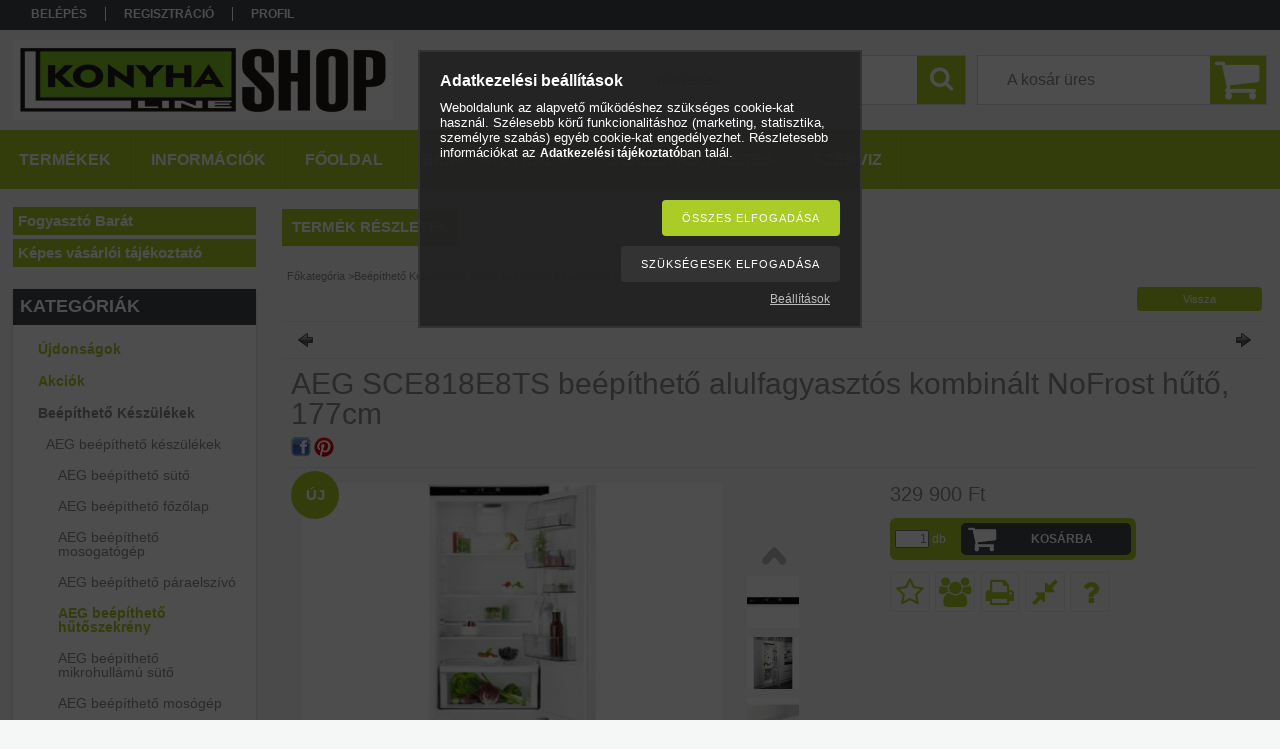

--- FILE ---
content_type: text/html; charset=UTF-8
request_url: https://konyhalineshop.hu/AEG-SCE818E8TS-beepitheto-alulfagyasztos-kombinalt
body_size: 21997
content:
<!DOCTYPE html PUBLIC "-//W3C//DTD XHTML 1.0 Transitional//EN" "http://www.w3.org/TR/xhtml1/DTD/xhtml1-transitional.dtd">
<html xmlns="http://www.w3.org/1999/xhtml" lang="hu" xml:lang="hu">
<head>

<meta content="width=device-width, initial-scale=1.0, maximum-scale=2.0" name="viewport" />

<meta http-equiv="Content-Type" content="text/html; charset=utf-8">
<meta http-equiv="Content-Language" content="HU">
<meta http-equiv="Cache-Control" content="no-cache">
<meta name="description" content="AEG SCE818E8TS beépíthető alulfagyasztós kombinált NoFrost hűtő, 177cm , Kialakítás	Beépíthető Kivitel 	Alulfagyasztós Francia ajtós hűtő	Nem Fagyasztó nélküli ">
<meta name="robots" content="index, follow">
<meta http-equiv="X-UA-Compatible" content="IE=Edge">
<meta property="og:site_name" content="Konyhaline SHOP" />
<meta property="og:title" content="AEG SCE818E8TS beépíthető alulfagyasztós kombinált NoFrost h">
<meta property="og:description" content="AEG SCE818E8TS beépíthető alulfagyasztós kombinált NoFrost hűtő, 177cm , Kialakítás	Beépíthető Kivitel 	Alulfagyasztós Francia ajtós hűtő	Nem Fagyasztó nélküli ">
<meta property="og:type" content="product">
<meta property="og:url" content="https://konyhalineshop.hu/AEG-SCE818E8TS-beepitheto-alulfagyasztos-kombinalt">
<meta property="og:image" content="https://konyhalineshop.hu/img/61260/SCE818E8TS/SCE818E8TS.jpg">
<meta name="mobile-web-app-capable" content="yes">
<meta name="apple-mobile-web-app-capable" content="yes">
<meta name="MobileOptimized" content="320">
<meta name="HandheldFriendly" content="true">

<title>AEG SCE818E8TS beépíthető alulfagyasztós kombinált NoFrost h</title>


<script type="text/javascript">
var service_type="shop";
var shop_url_main="https://konyhalineshop.hu";
var actual_lang="hu";
var money_len="0";
var money_thousend=" ";
var money_dec=",";
var shop_id=61260;
var unas_design_url="https:"+"/"+"/"+"konyhalineshop.hu"+"/"+"!common_design"+"/"+"custom"+"/"+"konyhaline.unas.hu"+"/";
var unas_design_code='0';
var unas_base_design_code='1300';
var unas_design_ver=2;
var unas_design_subver=0;
var unas_shop_url='https://konyhalineshop.hu';
var responsive="yes";
var config_plus=new Array();
config_plus['product_tooltip']=1;
config_plus['cart_redirect']=1;
config_plus['money_type']='Ft';
config_plus['money_type_display']='Ft';
var lang_text=new Array();

var UNAS = UNAS || {};
UNAS.shop={"base_url":'https://konyhalineshop.hu',"domain":'konyhalineshop.hu',"username":'konyhaline.unas.hu',"id":61260,"lang":'hu',"currency_type":'Ft',"currency_code":'HUF',"currency_rate":'1',"currency_length":0,"base_currency_length":0,"canonical_url":'https://konyhalineshop.hu/AEG-SCE818E8TS-beepitheto-alulfagyasztos-kombinalt'};
UNAS.design={"code":'0',"page":'artdet'};
UNAS.api_auth="d29297051a8fa8a1153dd1dfc3fb2a3b";
UNAS.customer={"email":'',"id":0,"group_id":0,"without_registration":0};
UNAS.shop["category_id"]="660898";
UNAS.shop["sku"]="SCE818E8TS";
UNAS.shop["product_id"]="454375436";
UNAS.shop["only_private_customer_can_purchase"] = false;
 

UNAS.text = {
    "button_overlay_close": `Bezár`,
    "popup_window": `Felugró ablak`,
    "list": `lista`,
    "updating_in_progress": `frissítés folyamatban`,
    "updated": `frissítve`,
    "is_opened": `megnyitva`,
    "is_closed": `bezárva`,
    "deleted": `törölve`,
    "consent_granted": `hozzájárulás megadva`,
    "consent_rejected": `hozzájárulás elutasítva`,
    "field_is_incorrect": `mező hibás`,
    "error_title": `Hiba!`,
    "product_variants": `termék változatok`,
    "product_added_to_cart": `A termék a kosárba került`,
    "product_added_to_cart_with_qty_problem": `A termékből csak [qty_added_to_cart] [qty_unit] került kosárba`,
    "product_removed_from_cart": `A termék törölve a kosárból`,
    "reg_title_name": `Név`,
    "reg_title_company_name": `Cégnév`,
    "number_of_items_in_cart": `Kosárban lévő tételek száma`,
    "cart_is_empty": `A kosár üres`,
    "cart_updated": `A kosár frissült`
};


UNAS.text["delete_from_compare"]= `Törlés összehasonlításból`;
UNAS.text["comparison"]= `Összehasonlítás`;

UNAS.text["delete_from_favourites"]= `Törlés a kedvencek közül`;
UNAS.text["add_to_favourites"]= `Kedvencekhez`;






window.lazySizesConfig=window.lazySizesConfig || {};
window.lazySizesConfig.loadMode=1;
window.lazySizesConfig.loadHidden=false;

window.dataLayer = window.dataLayer || [];
function gtag(){dataLayer.push(arguments)};
gtag('js', new Date());
</script>

<script src="https://konyhalineshop.hu/!common_packages/jquery/jquery-1.8.2.js?mod_time=1759314983" type="text/javascript"></script>
<script src="https://konyhalineshop.hu/!common_packages/jquery/plugins/easing/easing1.3.js?mod_time=1759314984" type="text/javascript"></script>
<script src="https://konyhalineshop.hu/!common_packages/jquery/plugins/thumbnail_effects/thumbnail_effects.js?mod_time=1759314984" type="text/javascript"></script>
<script src="https://konyhalineshop.hu/!common_packages/jquery/plugins/jqzoom/jqzoom.js?mod_time=1759314984" type="text/javascript"></script>
<script src="https://konyhalineshop.hu/!common_packages/jquery/plugins/bgiframe/bgiframe.js?mod_time=1759314983" type="text/javascript"></script>
<script src="https://konyhalineshop.hu/!common_packages/jquery/plugins/ajaxqueue/ajaxqueue.js?mod_time=1759314983" type="text/javascript"></script>
<script src="https://konyhalineshop.hu/!common_packages/jquery/plugins/color/color.js?mod_time=1759314984" type="text/javascript"></script>
<script src="https://konyhalineshop.hu/!common_packages/jquery/plugins/autocomplete/autocomplete.js?mod_time=1759314983" type="text/javascript"></script>
<script src="https://konyhalineshop.hu/!common_packages/jquery/plugins/cookie/cookie.js?mod_time=1759314984" type="text/javascript"></script>
<script src="https://konyhalineshop.hu/!common_packages/jquery/plugins/treeview/treeview.js?mod_time=1759314984" type="text/javascript"></script>
<script src="https://konyhalineshop.hu/!common_packages/jquery/plugins/treeview/treeview.edit.js?mod_time=1759314984" type="text/javascript"></script>
<script src="https://konyhalineshop.hu/!common_packages/jquery/plugins/treeview/treeview.async.js?mod_time=1759314984" type="text/javascript"></script>
<script src="https://konyhalineshop.hu/!common_packages/jquery/plugins/tools/tools-1.2.7.js?mod_time=1759314984" type="text/javascript"></script>
<script src="https://konyhalineshop.hu/!common_packages/jquery/plugins/bxslider/bxslider.js?mod_time=1759314984" type="text/javascript"></script>
<script src="https://konyhalineshop.hu/!common_packages/jquery/own/shop_common/exploded/common.js?mod_time=1764831093" type="text/javascript"></script>
<script src="https://konyhalineshop.hu/!common_packages/jquery/own/shop_common/exploded/common_overlay.js?mod_time=1759314983" type="text/javascript"></script>
<script src="https://konyhalineshop.hu/!common_packages/jquery/own/shop_common/exploded/common_shop_popup.js?mod_time=1759314983" type="text/javascript"></script>
<script src="https://konyhalineshop.hu/!common_packages/jquery/own/shop_common/exploded/common_start_checkout.js?mod_time=1759314983" type="text/javascript"></script>
<script src="https://konyhalineshop.hu/!common_packages/jquery/own/shop_common/exploded/design_1500.js?mod_time=1759314983" type="text/javascript"></script>
<script src="https://konyhalineshop.hu/!common_packages/jquery/own/shop_common/exploded/function_change_address_on_order_methods.js?mod_time=1759314983" type="text/javascript"></script>
<script src="https://konyhalineshop.hu/!common_packages/jquery/own/shop_common/exploded/function_check_password.js?mod_time=1759314983" type="text/javascript"></script>
<script src="https://konyhalineshop.hu/!common_packages/jquery/own/shop_common/exploded/function_check_zip.js?mod_time=1767692285" type="text/javascript"></script>
<script src="https://konyhalineshop.hu/!common_packages/jquery/own/shop_common/exploded/function_compare.js?mod_time=1759314983" type="text/javascript"></script>
<script src="https://konyhalineshop.hu/!common_packages/jquery/own/shop_common/exploded/function_customer_addresses.js?mod_time=1759314983" type="text/javascript"></script>
<script src="https://konyhalineshop.hu/!common_packages/jquery/own/shop_common/exploded/function_delivery_point_select.js?mod_time=1759314983" type="text/javascript"></script>
<script src="https://konyhalineshop.hu/!common_packages/jquery/own/shop_common/exploded/function_favourites.js?mod_time=1759314983" type="text/javascript"></script>
<script src="https://konyhalineshop.hu/!common_packages/jquery/own/shop_common/exploded/function_infinite_scroll.js?mod_time=1759314983" type="text/javascript"></script>
<script src="https://konyhalineshop.hu/!common_packages/jquery/own/shop_common/exploded/function_language_and_currency_change.js?mod_time=1759314983" type="text/javascript"></script>
<script src="https://konyhalineshop.hu/!common_packages/jquery/own/shop_common/exploded/function_param_filter.js?mod_time=1764233415" type="text/javascript"></script>
<script src="https://konyhalineshop.hu/!common_packages/jquery/own/shop_common/exploded/function_postsale.js?mod_time=1759314983" type="text/javascript"></script>
<script src="https://konyhalineshop.hu/!common_packages/jquery/own/shop_common/exploded/function_product_print.js?mod_time=1759314983" type="text/javascript"></script>
<script src="https://konyhalineshop.hu/!common_packages/jquery/own/shop_common/exploded/function_product_subscription.js?mod_time=1759314983" type="text/javascript"></script>
<script src="https://konyhalineshop.hu/!common_packages/jquery/own/shop_common/exploded/function_recommend.js?mod_time=1759314983" type="text/javascript"></script>
<script src="https://konyhalineshop.hu/!common_packages/jquery/own/shop_common/exploded/function_saved_cards.js?mod_time=1759314983" type="text/javascript"></script>
<script src="https://konyhalineshop.hu/!common_packages/jquery/own/shop_common/exploded/function_saved_filter_delete.js?mod_time=1759314983" type="text/javascript"></script>
<script src="https://konyhalineshop.hu/!common_packages/jquery/own/shop_common/exploded/function_search_smart_placeholder.js?mod_time=1759314983" type="text/javascript"></script>
<script src="https://konyhalineshop.hu/!common_packages/jquery/own/shop_common/exploded/function_vote.js?mod_time=1759314983" type="text/javascript"></script>
<script src="https://konyhalineshop.hu/!common_packages/jquery/own/shop_common/exploded/page_cart.js?mod_time=1767791927" type="text/javascript"></script>
<script src="https://konyhalineshop.hu/!common_packages/jquery/own/shop_common/exploded/page_customer_addresses.js?mod_time=1768291153" type="text/javascript"></script>
<script src="https://konyhalineshop.hu/!common_packages/jquery/own/shop_common/exploded/page_order_checkout.js?mod_time=1759314983" type="text/javascript"></script>
<script src="https://konyhalineshop.hu/!common_packages/jquery/own/shop_common/exploded/page_order_details.js?mod_time=1759314983" type="text/javascript"></script>
<script src="https://konyhalineshop.hu/!common_packages/jquery/own/shop_common/exploded/page_order_methods.js?mod_time=1760086915" type="text/javascript"></script>
<script src="https://konyhalineshop.hu/!common_packages/jquery/own/shop_common/exploded/page_order_return.js?mod_time=1759314983" type="text/javascript"></script>
<script src="https://konyhalineshop.hu/!common_packages/jquery/own/shop_common/exploded/page_order_send.js?mod_time=1759314983" type="text/javascript"></script>
<script src="https://konyhalineshop.hu/!common_packages/jquery/own/shop_common/exploded/page_order_subscriptions.js?mod_time=1759314983" type="text/javascript"></script>
<script src="https://konyhalineshop.hu/!common_packages/jquery/own/shop_common/exploded/page_order_verification.js?mod_time=1759314983" type="text/javascript"></script>
<script src="https://konyhalineshop.hu/!common_packages/jquery/own/shop_common/exploded/page_product_details.js?mod_time=1759314983" type="text/javascript"></script>
<script src="https://konyhalineshop.hu/!common_packages/jquery/own/shop_common/exploded/page_product_list.js?mod_time=1759314983" type="text/javascript"></script>
<script src="https://konyhalineshop.hu/!common_packages/jquery/own/shop_common/exploded/page_product_reviews.js?mod_time=1759314983" type="text/javascript"></script>
<script src="https://konyhalineshop.hu/!common_packages/jquery/own/shop_common/exploded/page_reg.js?mod_time=1759314983" type="text/javascript"></script>
<script src="https://konyhalineshop.hu/!common_packages/jquery/plugins/hoverintent/hoverintent.js?mod_time=1759314984" type="text/javascript"></script>
<script src="https://konyhalineshop.hu/!common_packages/jquery/own/shop_tooltip/shop_tooltip.js?mod_time=1759314983" type="text/javascript"></script>
<script src="https://konyhalineshop.hu/!common_packages/jquery/plugins/responsive_menu/responsive_menu.js?mod_time=1759314984" type="text/javascript"></script>
<script src="https://konyhalineshop.hu/!common_packages/jquery/plugins/waypoints/waypoints-2.0.3.js?mod_time=1759314984" type="text/javascript"></script>
<script src="https://konyhalineshop.hu/!common_packages/jquery/plugins/jcarousel/jcarousel.js?mod_time=1759314984" type="text/javascript"></script>

<link href="https://konyhalineshop.hu/!common_packages/jquery/plugins/autocomplete/autocomplete.css?mod_time=1759314983" rel="stylesheet" type="text/css">
<link href="https://konyhalineshop.hu/!common_packages/jquery/plugins/thumbnail_effects/thumbnail_effects.css?mod_time=1759314984" rel="stylesheet" type="text/css">
<link href="https://konyhalineshop.hu/!common_packages/jquery/plugins/jqzoom/css/jqzoom.css?mod_time=1759314984" rel="stylesheet" type="text/css">
<link href="https://konyhalineshop.hu/!common_design/base/001300/css/common.css?mod_time=1759314986" rel="stylesheet" type="text/css">
<link href="https://konyhalineshop.hu/!common_design/base/001300/css/page.css?mod_time=1759314986" rel="stylesheet" type="text/css">
<link href="https://konyhalineshop.hu/!common_design/base/001300/css/page_artdet_2.css?mod_time=1759314986" rel="stylesheet" type="text/css">
<link href="https://konyhalineshop.hu/!common_design/base/001300/css/box.css?mod_time=1759314986" rel="stylesheet" type="text/css">
<link href="https://konyhalineshop.hu/!common_design/custom/konyhaline.unas.hu/css/layout.css?mod_time=1444738230" rel="stylesheet" type="text/css">
<link href="https://konyhalineshop.hu/!common_design/base/001300/css/design.css?mod_time=1759314986" rel="stylesheet" type="text/css">
<link href="https://konyhalineshop.hu/!common_design/custom/konyhaline.unas.hu/css/design_custom.css?mod_time=1444738230" rel="stylesheet" type="text/css">
<link href="https://konyhalineshop.hu/!common_design/custom/konyhaline.unas.hu/css/custom.css?mod_time=1444738230" rel="stylesheet" type="text/css">

<link href="https://konyhalineshop.hu/AEG-SCE818E8TS-beepitheto-alulfagyasztos-kombinalt" rel="canonical">
    <link id="favicon-32x32" rel="icon" type="image/png" href="https://konyhalineshop.hu/!common_design/own/image/favicon_32x32.png" sizes="32x32">
    <link id="favicon-192x192" rel="icon" type="image/png" href="https://konyhalineshop.hu/!common_design/own/image/favicon_192x192.png" sizes="192x192">
            <link rel="apple-touch-icon" href="https://konyhalineshop.hu/!common_design/own/image/favicon_32x32.png" sizes="32x32">
        <link rel="apple-touch-icon" href="https://konyhalineshop.hu/!common_design/own/image/favicon_192x192.png" sizes="192x192">
        <script type="text/javascript">
        var google_consent=1;
    
        gtag('consent', 'default', {
           'ad_storage': 'denied',
           'ad_user_data': 'denied',
           'ad_personalization': 'denied',
           'analytics_storage': 'denied',
           'functionality_storage': 'denied',
           'personalization_storage': 'denied',
           'security_storage': 'granted'
        });

    
        gtag('consent', 'update', {
           'ad_storage': 'denied',
           'ad_user_data': 'denied',
           'ad_personalization': 'denied',
           'analytics_storage': 'denied',
           'functionality_storage': 'denied',
           'personalization_storage': 'denied',
           'security_storage': 'granted'
        });

        </script>
    <script async src="https://www.googletagmanager.com/gtag/js?id=G-PD329RERLF"></script>    <script type="text/javascript">
    gtag('config', 'G-PD329RERLF');

        </script>
        <script type="text/javascript">
    var google_analytics=1;

                gtag('event', 'view_item', {
              "currency": "HUF",
              "value": '329900',
              "items": [
                  {
                      "item_id": "SCE818E8TS",
                      "item_name": "AEG SCE818E8TS beépíthető alulfagyasztós kombinált NoFrost hűtő, 177cm ",
                      "item_category": "Beépíthető Készülékek/AEG beépíthető készülékek/AEG beépíthető hűtőszekrény",
                      "price": '329900'
                  }
              ],
              'non_interaction': true
            });
               </script>
           <script type="text/javascript">
        gtag('config', 'AW-806847205',{'allow_enhanced_conversions':true});
                </script>
            <script type="text/javascript">
        var google_ads=1;

                gtag('event','remarketing', {
            'ecomm_pagetype': 'product',
            'ecomm_prodid': ["SCE818E8TS"],
            'ecomm_totalvalue': 329900        });
            </script>
    <!-- Arukereso.cz PRODUCT DETAIL script -->
<script>
  (function(t, r, a, c, k, i, n, g) {t["ROIDataObject"] = k;
      t[k]=t[k]||function(){(t[k].q=t[k].q||[]).push(arguments)},t[k].c=i;n=r.createElement(a),
      g=r.getElementsByTagName(a)[0];n.async=1;n.src=c;g.parentNode.insertBefore(n,g)
      })(window, document, "script", "//www.arukereso.hu/ocm/sdk.js?source=unas&version=2&page=product_detail","arukereso", "hu");
</script>
<!-- End Arukereso.hu PRODUCT DETAIL script -->


<script src="https://konyhalineshop.hu/!common_design/base/001300/unas_design_resp.js?ver=5" type="text/javascript"></script> 
</head>

<body class='design_ver2' id="ud_shop_artdet">
    <div id="fb-root"></div>
    <script>
        window.fbAsyncInit = function() {
            FB.init({
                xfbml            : true,
                version          : 'v22.0'
            });
        };
    </script>
    <script async defer crossorigin="anonymous" src="https://connect.facebook.net/hu_HU/sdk.js"></script>
    <div id="image_to_cart" style="display:none; position:absolute; z-index:100000;"></div>
<div class="overlay_common overlay_warning" id="overlay_cart_add"></div>
<script type="text/javascript">$(document).ready(function(){ overlay_init("cart_add",{"onBeforeLoad":false}); });</script>
<div id="overlay_login_outer"></div>	
	<script type="text/javascript">
	$(document).ready(function(){
	    var login_redir_init="";

		$("#overlay_login_outer").overlay({
			onBeforeLoad: function() {
                var login_redir_temp=login_redir_init;
                if (login_redir_act!="") {
                    login_redir_temp=login_redir_act;
                    login_redir_act="";
                }

				                    var temp_href="https://konyhalineshop.hu/shop_login.php";
                    if (login_redir_temp!="") temp_href=temp_href+"?login_redir="+encodeURIComponent(login_redir_temp);
					location.href=temp_href;
								},
			top: 50,
						closeOnClick: (config_plus['overlay_close_on_click_forced'] === 1),
			onClose: function(event, overlayIndex) {
				$("#login_redir").val("");
			},
			load: false
		});
		
			});
	function overlay_login() {
		$(document).ready(function(){
			$("#overlay_login_outer").overlay().load();
		});
	}
	function overlay_login_remind() {
        if (unas_design_ver >= 5) {
            $("#overlay_remind").overlay().load();
        } else {
            $(document).ready(function () {
                $("#overlay_login_outer").overlay().close();
                setTimeout('$("#overlay_remind").overlay().load();', 250);
            });
        }
	}

    var login_redir_act="";
    function overlay_login_redir(redir) {
        login_redir_act=redir;
        $("#overlay_login_outer").overlay().load();
    }
	</script>  
	<div class="overlay_common overlay_info" id="overlay_remind"></div>
<script type="text/javascript">$(document).ready(function(){ overlay_init("remind",[]); });</script>

	<script type="text/javascript">
    	function overlay_login_error_remind() {
		$(document).ready(function(){
			load_login=0;
			$("#overlay_error").overlay().close();
			setTimeout('$("#overlay_remind").overlay().load();', 250);	
		});
	}
	</script>  
	<div class="overlay_common overlay_info" id="overlay_newsletter"></div>
<script type="text/javascript">$(document).ready(function(){ overlay_init("newsletter",[]); });</script>

<script type="text/javascript">
function overlay_newsletter() {
    $(document).ready(function(){
        $("#overlay_newsletter").overlay().load();
    });
}
</script>
<div class="overlay_common overlay_error" id="overlay_script"></div>
<script type="text/javascript">$(document).ready(function(){ overlay_init("script",[]); });</script>
    <script>
    $(document).ready(function() {
        $.ajax({
            type: "GET",
            url: "https://konyhalineshop.hu/shop_ajax/ajax_stat.php",
            data: {master_shop_id:"61260",get_ajax:"1"}
        });
    });
    </script>
    
<div id="container">
	
    
    <div id="menu_resp">
        <a class="resp_close_plus"><span></span></a>
        <ul> 
            <li>
    
        
            
                <script type='text/javascript'>
                    function overlay_login() {
                        $(document).ready(function(){
                            $("#overlay_login_outer").overlay().load();
                        });
                    }
                </script>
                <a href="javascript:overlay_login();" class="text_normal">Belépés</a>
            

            
        

        
        

        

    
</li>
            <li><a href="https://konyhalineshop.hu/shop_reg.php"><strong>Regisztráció</strong></a></li>
            <li><a href="https://konyhalineshop.hu/shop_order_track.php"><strong>Profil</strong></a></li>
            <li><a href="https://konyhalineshop.hu/shop_contact.php"><strong>Információk</strong></a></li>                            
            <li>
    <a href="javascript:overlay_newsletter();" class="text_normal">Hírlevél</a>


</li>
            <li><ul><li class="menu_item_plus menu_item_1" id="menu_item_id_405241"><span class="menu_item_inner"><a href="https://konyhalineshop.hu" target="_top"><strong>Főoldal</strong></a></span></li><li class="menu_item_plus menu_item_2" id="menu_item_id_317461"><span class="menu_item_inner"><a href="https://konyhalineshop.hu/spg/317461/Bemutatoterem" target="_top"><strong>Bemutatóterem</strong></a></span></li><li class="menu_item_plus menu_item_3" id="menu_item_id_995118"><span class="menu_item_inner"><a href="https://konyhalineshop.hu/spg/995118/Szallitas-Fizetes" target="_top"><strong>Szállítás, Fizetés</strong></a></span></li><li class="menu_item_plus menu_item_4" id="menu_item_id_629227"><span class="menu_item_inner"><a href="https://konyhalineshop.hu/spg/629227/Szerviz" target="_top"><strong>Szerviz</strong></a></span></li><li class="menu_item_plus menu_item_5" id="menu_item_id_739516"><span class="menu_item_inner"><a href="https://konyhalineshop.hu/fogyasztobarat" target="_top"><strong>Fogyasztó Barát</strong></a></span></li><li class="menu_item_plus menu_item_6" id="menu_item_id_837988"><span class="menu_item_inner"><a href="https://konyhalineshop.hu/_fogyaszto-barat" target="_top"><strong> Képes vásárlói tájékoztató</strong></a></span></li></ul></li>
        </ul> 
        <div id="resp_banner_box">
            
            <div id='temp_box_banner_container_27996' class='box_content_container'><div id='temp_box_banner_title_27996' class='box_content_title'>Gyártók</div><div id='temp_box_banner_27996' class='box_content'><div class='box_txt text_normal'><p>Gyártóink márkajelzései</p>
<p>&nbsp;</p>
<p><img src="https://konyhalineshop.hu/shop_ordered/61260/pic/AEG_partner_logo_white_carbon_1000x600px.jpg" width="219" height="131" /></p>
<p>&nbsp;</p>
<p><img src="https://konyhalineshop.hu/shop_ordered/61260/pic/Electrolux_kek.jpg" alt="" width="230" height="53" /></p>
<p>&nbsp;</p>
<p><a href="http://www.zanussi.hu/" target="_blank" rel="noopener"><img src="https://konyhalineshop.hu/shop_ordered/61260/pic/Zanussi_fekete.jpg" width="219" height="54" /></a></p>
<p>&nbsp;</p>
<p><a href="http://ecorgan.hu/" target="_blank" rel="noopener"><img src="https://encrypted-tbn1.gstatic.com/images?q=tbn:ANd9GcQD1iGcm31nDDTa6JJuTkeAyqdmf9wXYe7_IEZGh86cQywvQyne" alt="Képtalálat a következőre: „BLANCO LOGO”" width="219" height="64" /></a></p>
<p><img src="https://konyhalineshop.hu/shop_ordered/61260/pic/sirius_jpg.jpg" alt="" width="240" height="51" /><img src="https://konyhalineshop.hu/shop_ordered/61260/pic/Cata.JPG" alt="" width="247" height="71" /></p>
<p><img src="https://konyhalineshop.hu/shop_ordered/61260/pic/falmec1.jpg" alt="" width="260" height="85" /></p>
<p><img src="https://konyhalineshop.hu/shop_ordered/61260/pic/nodor_piros.jpg" alt="" width="265" height="374" /></p>
<p>&nbsp;</p>
<p>&nbsp;</p></div></div></div>
            
            <div id='temp_box_banner_container_27843' class='box_content_container'><div id='temp_box_banner_title_27843' class='box_content_title'>Házhozszállítás</div><div id='temp_box_banner_27843' class='box_content'><div class='box_txt text_normal'><p style="text-align: center;"><a href="https://konyhalineshop.hu/shop_contact.php?tab=shipping"><img border="0" src="https://konyhalineshop.hu/main_pic/shop_default_shipping.png" /></a></p></div></div></div>
        </div>                             
    </div>     
    
	<div id="header">
    	<div id="header_top">
        	<div id="header_menu">
                	<ul>
						<li class="login">
    
        
            
                <script type='text/javascript'>
                    function overlay_login() {
                        $(document).ready(function(){
                            $("#overlay_login_outer").overlay().load();
                        });
                    }
                </script>
                <a href="javascript:overlay_login();" class="text_normal">Belépés</a>
            

            
        

        
        

        

    
</li>
                        <li><a href="https://konyhalineshop.hu/shop_reg.php"><strong>Regisztráció</strong></a></li>                    
                        <li><a href="https://konyhalineshop.hu/shop_order_track.php"><strong>Profil</strong></a>	</li>
                    </ul>         
            </div>
        	<div id="money_lang">
            	<div id="money"></div>                  
            	<div id="lang"></div>
                <div id="lang_small"></div>
                <div class="clear_fix"></div>
            </div>
            <script type="text/javascript">
				if($("#money").html()=="") {
					$("#money").hide();
				}
				if($("#lang").html()=="") {
					$("#lang").hide();
				}						
			</script>	
            <div class="clear_fix"></div>
        </div>	
    	<div id="header_container">
        	<div id="logo"><div id='head_bx_content'><!-- UnasElement {type:slide_bx} -->
<div id="head_bx_slide" class="bxSlider">
	<a id="head_bx_slide_0" href="https://konyhalineshop.hu/"><img src="https://konyhalineshop.hu/shop_pic.php?time=1443175831&width=380&height=80&design_element=head_bx_slide_0.jpg" border="0" title="Shop" alt="Shop" /></a>
</div>
<script type="text/javascript">
$(document).ready(function(){
	$("#head_bx_slide").bxSlider({
		auto:false,
		pager:false,
		mode:"horizontal",
		speed:500,
		pause:4000
	});
});
</script></div></div>
            <div id="cart"><div id='box_cart_content' class='box_content'>

    

    

    
        <div class='box_cart_item'>
            <a href='https://konyhalineshop.hu/shop_cart.php' class='text_small'>
                <span class='text_small'>
                    

                    

                    
                        <span class='box_cart_empty'>A kosár üres</span>
                        
                    
                </span>
            </a>
        </div>
    

    

    

    

    

    

    
        <script type="text/javascript">
            $("#cart").click(function() {
                document.location.href="https://konyhalineshop.hu/shop_cart.php";
            });
        </script>
    

</div></div>
            <div id="search"><div id='box_search_content' class='box_content'>
    <form name="form_include_search" id="form_include_search" action="https://konyhalineshop.hu/shop_search.php" method="get">
        <div class='box_search_field'><label><span class="text_small">Kifejezés:</span></label><span class="text_input"><input name="q" id="box_search_input" type="text" maxlength="255" class="text_small js-search-input" value="" placeholder="Keresés" /></span></div>
        <div class='box_search_button'><span class="text_button"><input type="submit" value="Keres" class="text_small" /></span></div>
    </form>
</div></div>
            
                <div id="header_container_inner_mobile">
                    <a href="#" onclick="responsive_cat_menu(); return false;" class="header_category_icon"><span></span>Kategóriák</a>
                        
                    <div id="header_container_inner_mobile_plusmenu"><a href="#" class="header_plusmenu_icon"><span></span></a></div>                
                    <div id="header_container_inner_mobile_cart"><a id="header_cart_button" href="https://konyhalineshop.hu/shop_cart.php"></a></div>
                    <a href="#" id="header_search_icon"><span></span></a>
                    <a href="#" id="header_filter_icon"><span></span></a> 
                    
                    <div id="header_container_inner_mobile_filter">
                        <div id="header_container_inner_mobile_filter_title"><a class="resp_close"><span></span></a></div>
                        <div id="header_container_inner_mobile_filter_container"></div>
                    </div>                    
                    <div class="clear_fix"></div>
                    
                    <script type="text/javascript">
						if ($("#box_filter_content").length=="") {
							$("a#header_filter_icon").hide();	
						}
					</script>
                                                                   
                </div>            
                        
            <div class="clear_fix"></div>
        </div>	
        <div id="header_bottom"><!-- --></div>
    </div>
    
    <div id="content">
    
        <div id="responsive_cat_menu"><div id="responsive_cat_menu_content"><script type="text/javascript">var responsive_menu='$(\'#responsive_cat_menu ul\').responsive_menu({ajax_type: "GET",ajax_param_str: "cat_key|aktcat",ajax_url: "https://konyhalineshop.hu/shop_ajax/ajax_box_cat.php",ajax_data: "master_shop_id=61260&lang_master=hu&get_ajax=1&type=responsive_call&box_var_name=shop_cat&box_var_already=no&box_var_responsive=yes&box_var_section=content&box_var_highlight=yes&box_var_type=normal&box_var_multilevel_id=responsive_cat_menu",menu_id: "responsive_cat_menu"});'; </script><div class="responsive_menu"><div class="responsive_menu_nav"><div class="responsive_menu_navtop"><div class="responsive_menu_back "></div><div class="responsive_menu_title ">Kategóriák</div><div class="responsive_menu_close "></div></div><div class="responsive_menu_navbottom"></div></div><div class="responsive_menu_content"><ul style="display:none;"><li><a href="https://konyhalineshop.hu/shop_artspec.php?artspec=2" class="text_small">Újdonságok</a></li><li><a href="https://konyhalineshop.hu/shop_artspec.php?artspec=1" class="text_small">Akciók</a></li><li class="active_menu"><div class="next_level_arrow"></div><span class="ajax_param">180808|660898</span><a href="https://konyhalineshop.hu/sct/180808/Beepitheto-Keszulekek" class="text_small has_child resp_clickable" onclick="return false;">Beépíthető Készülékek</a></li><li><div class="next_level_arrow"></div><span class="ajax_param">482364|660898</span><a href="https://konyhalineshop.hu/sct/482364/Kisgepek" class="text_small has_child resp_clickable" onclick="return false;">Kisgépek</a></li><li><div class="next_level_arrow"></div><span class="ajax_param">813086|660898</span><a href="https://konyhalineshop.hu/sct/813086/Mosogato-talcak-Csaptelepek-Hulladek-tarolok" class="text_small has_child resp_clickable" onclick="return false;">Mosogató tálcák, Csaptelepek, Hulladék tárolók</a></li><li><div class="next_level_arrow"></div><span class="ajax_param">317191|660898</span><a href="https://konyhalineshop.hu/sct/317191/Csaptelepek" class="text_small has_child resp_clickable" onclick="return false;">Csaptelepek</a></li><li><div class="next_level_arrow"></div><span class="ajax_param">534348|660898</span><a href="https://konyhalineshop.hu/sct/534348/Hulladek-tarolok" class="text_small has_child resp_clickable" onclick="return false;">Hulladék tárolók</a></li><li><div class="next_level_arrow"></div><span class="ajax_param">862982|660898</span><a href="https://konyhalineshop.hu/Szabadon-allo-keszulekek" class="text_small has_child resp_clickable" onclick="return false;">Szabadon álló készülékek </a></li></ul></div></div></div></div>    
    
    	<div id="content_top">
        	<div id="content_top_menu_full" class="content_top_menu"><div id="menu_content7"><ul><li class="menu_item_1"><span class="menu_item_inner"><a href="https://konyhalineshop.hu/sct/0/"><strong>Termékek</strong></a></span></li><li class="menu_item_2"><span class="menu_item_inner"><a href="https://konyhalineshop.hu/shop_contact.php"><strong>Információk</strong></a></span></li><li class="menu_item_plus menu_item_3" id="menu_item_id_405241"><span class="menu_item_inner"><a href="https://konyhalineshop.hu" target="_top"><strong>Főoldal</strong></a></span></li><li class="menu_item_plus menu_item_4" id="menu_item_id_317461"><span class="menu_item_inner"><a href="https://konyhalineshop.hu/spg/317461/Bemutatoterem" target="_top"><strong>Bemutatóterem</strong></a></span></li><li class="menu_item_plus menu_item_5" id="menu_item_id_995118"><span class="menu_item_inner"><a href="https://konyhalineshop.hu/spg/995118/Szallitas-Fizetes" target="_top"><strong>Szállítás, Fizetés</strong></a></span></li><li class="menu_item_plus menu_item_6" id="menu_item_id_629227"><span class="menu_item_inner"><a href="https://konyhalineshop.hu/spg/629227/Szerviz" target="_top"><strong>Szerviz</strong></a></span></li></ul></div><script type="text/javascript">
	$("#menu_content7 a").each(function() {
		if($(this).attr("href")==document.location.href) {
			$(this).parents("li:first").addClass("selected_menu");
		}
	});
</script>
</div>
            <div id="content_top_menu_1000" class="content_top_menu"><div id="menu_content8"><ul><li class="menu_item_1"><span class="menu_item_inner"><a href="https://konyhalineshop.hu/sct/0/"><strong>Termékek</strong></a></span></li><li class="menu_item_2"><span class="menu_item_inner"><a href="https://konyhalineshop.hu/shop_contact.php"><strong>Információk</strong></a></span></li></ul></div></div>
        </div>
        <div id="content_container_outer"><div id="content_container"><div id="content_container_inner">    
        	
            <div id="left">
                <div id="box_left">
                	
                    
                    
                    <div id="left_home_full">
                    
                    <div id="left_cms_full">
                    <div class="box_left_top"><!-- --></div>
                    <div class="box_left_container"><ul><li class="menu_item_plus menu_item_1" id="menu_item_id_739516"><span class="menu_item_inner"><a href="https://konyhalineshop.hu/fogyasztobarat" target="_top"><strong>Fogyasztó Barát</strong></a></span></li><li class="menu_item_plus menu_item_2" id="menu_item_id_837988"><span class="menu_item_inner"><a href="https://konyhalineshop.hu/_fogyaszto-barat" target="_top"><strong> Képes vásárlói tájékoztató</strong></a></span></li></ul></div>
                    <div class="box_left_bottom"><!-- --></div>
                    </div>
                    
                    </div>
                    
                    <div id="left_home_1000">
                    
                    <div id="left_cms_full">
                    <div class="box_left_top"><!-- --></div>
                    <div class="box_left_container"><ul><li class="menu_item_plus menu_item_1" id="menu_item_id_405241"><span class="menu_item_inner"><a href="https://konyhalineshop.hu" target="_top"><strong>Főoldal</strong></a></span></li><li class="menu_item_plus menu_item_2" id="menu_item_id_317461"><span class="menu_item_inner"><a href="https://konyhalineshop.hu/spg/317461/Bemutatoterem" target="_top"><strong>Bemutatóterem</strong></a></span></li><li class="menu_item_plus menu_item_3" id="menu_item_id_995118"><span class="menu_item_inner"><a href="https://konyhalineshop.hu/spg/995118/Szallitas-Fizetes" target="_top"><strong>Szállítás, Fizetés</strong></a></span></li><li class="menu_item_plus menu_item_4" id="menu_item_id_629227"><span class="menu_item_inner"><a href="https://konyhalineshop.hu/spg/629227/Szerviz" target="_top"><strong>Szerviz</strong></a></span></li><li class="menu_item_plus menu_item_5" id="menu_item_id_739516"><span class="menu_item_inner"><a href="https://konyhalineshop.hu/fogyasztobarat" target="_top"><strong>Fogyasztó Barát</strong></a></span></li><li class="menu_item_plus menu_item_6" id="menu_item_id_837988"><span class="menu_item_inner"><a href="https://konyhalineshop.hu/_fogyaszto-barat" target="_top"><strong> Képes vásárlói tájékoztató</strong></a></span></li></ul></div>
                    <div class="box_left_bottom"><!-- --></div>
                    </div>
                    
                    </div>	                    	
                
                    <div id='box_container_shop_cat' class='box_container_1'>
                    <div class="box_left_full">
                        <div class="box_left_top"><!-- --></div>
                        <div class="box_left_title">Kategóriák</div>
                        <div class="box_left_container"><div id='box_cat_content' class='box_content box_cat_type_ajax'><ul id='box_cat_main'><li id='box_cat_spec_new'><span class='box_cat_spec'><a href='https://konyhalineshop.hu/shop_artspec.php?artspec=2' class='text_small'><span class='text_color_fault'>Újdonságok</span></a></span></li><li id='box_cat_spec_akcio'><span class='box_cat_spec'><a href='https://konyhalineshop.hu/shop_artspec.php?artspec=1' class='text_small'><span class='text_color_fault'>Akciók</span></a></span></li><li id='box_cat_1_180808' class=' open'><span class='text_small box_cat_style0 box_cat_level0 text_style_strong box_cat_click_level0'>Beépíthető Készülékek</span><ul><li id='box_cat_2_836508' class=' open'><span class='text_small box_cat_style1 box_cat_level2 box_cat_click_level2'>AEG beépíthető készülékek</span><ul><li id='box_cat_3_102128' class=' hasChildren'><span class='text_small box_cat_style2 box_cat_level3 box_cat_click_level3'>AEG beépíthető sütő</span>
<ul style="display: none;"><li><span class="placeholder">&nbsp;</span></li></ul></li><li id='box_cat_3_945317' class=' hasChildren'><span class='text_small box_cat_style2 box_cat_level3 box_cat_click_level3'>AEG beépíthető főzőlap</span>
<ul style="display: none;"><li><span class="placeholder">&nbsp;</span></li></ul></li><li id='box_cat_3_570722' class=' hasChildren'><span class='text_small box_cat_style2 box_cat_level3 box_cat_click_level3'>AEG beépíthető mosogatógép</span>
<ul style="display: none;"><li><span class="placeholder">&nbsp;</span></li></ul></li><li id='box_cat_3_540104' class=''><span class='text_small box_cat_style2 box_cat_level3'><a href='https://konyhalineshop.hu/spl/540104/AEG-beepitheto-paraelszivo' class='text_small box_cat_click_level3' >AEG beépíthető páraelszívó</a></span></li><li id='box_cat_3_660898' class=''><span class='text_small box_cat_style2 box_cat_level3 text_color_fault text_style_strong'><a href='https://konyhalineshop.hu/spl/660898/AEG-beepitheto-hutoszekreny' class='text_small text_color_fault text_style_strong box_cat_click_level3' >AEG beépíthető hűtőszekrény</a></span></li><li id='box_cat_3_871091' class=''><span class='text_small box_cat_style2 box_cat_level3'><a href='https://konyhalineshop.hu/spl/871091/AEG-beepitheto-mikrohullamu-suto' class='text_small box_cat_click_level3' >AEG beépíthető mikrohullámú sütő</a></span></li><li id='box_cat_3_573751' class=''><span class='text_small box_cat_style2 box_cat_level3'><a href='https://konyhalineshop.hu/spl/573751/AEG-beepitheto-mosogep' class='text_small box_cat_click_level3' >AEG beépíthető mosógép</a></span></li><li id='box_cat_3_526130' class=''><span class='text_small box_cat_style2 box_cat_level3'><a href='https://konyhalineshop.hu/spl/526130/AEG-beepitheto-kavefozo' class='text_small box_cat_click_level3' >AEG beépíthető kávéfőző</a></span></li></ul></li><li id='box_cat_2_208215' class=' hasChildren'><span class='text_small box_cat_style1 box_cat_level2 box_cat_click_level2'>ELECTROLUX beépíthető készülékek</span>
<ul style="display: none;"><li><span class="placeholder">&nbsp;</span></li></ul></li><li id='box_cat_2_497610' class=' hasChildren'><span class='text_small box_cat_style1 box_cat_level2 box_cat_click_level2'>SIRIUS beépíthető készülékek</span>
<ul style="display: none;"><li><span class="placeholder">&nbsp;</span></li></ul></li><li id='box_cat_2_516967' class=' hasChildren'><span class='text_small box_cat_style1 box_cat_level2 box_cat_click_level2'>CATA beépíthető készülékek</span>
<ul style="display: none;"><li><span class="placeholder">&nbsp;</span></li></ul></li><li id='box_cat_2_158002' class=' hasChildren'><span class='text_small box_cat_style1 box_cat_level2 box_cat_click_level2'>DAVOLINE beépíthető készülékek</span>
<ul style="display: none;"><li><span class="placeholder">&nbsp;</span></li></ul></li><li id='box_cat_2_502167' class=' hasChildren'><span class='text_small box_cat_style1 box_cat_level2 box_cat_click_level2'>FALMEC beépíthető készülékek</span>
<ul style="display: none;"><li><span class="placeholder">&nbsp;</span></li></ul></li><li id='box_cat_2_782985' class=' hasChildren'><span class='text_small box_cat_style1 box_cat_level2 box_cat_click_level2'>NODOR beépíthető készülékek</span>
<ul style="display: none;"><li><span class="placeholder">&nbsp;</span></li></ul></li><li id='box_cat_2_322482' class=' hasChildren'><span class='text_small box_cat_style1 box_cat_level2 box_cat_click_level2'>VILPE beépíthető készülékek</span>
<ul style="display: none;"><li><span class="placeholder">&nbsp;</span></li></ul></li><li id='box_cat_2_127695' class=' hasChildren'><span class='text_small box_cat_style1 box_cat_level2 box_cat_click_level2'>KDESIGN beépíthető készülékek</span>
<ul style="display: none;"><li><span class="placeholder">&nbsp;</span></li></ul></li><li id='box_cat_2_141910' class=' hasChildren'><span class='text_small box_cat_style1 box_cat_level2 box_cat_click_level2'>AIRA MARES beépíthető készülékek</span>
<ul style="display: none;"><li><span class="placeholder">&nbsp;</span></li></ul></li><li id='box_cat_2_366539' class=' hasChildren'><span class='text_small box_cat_style1 box_cat_level2 box_cat_click_level2'>BK beépíthető készülékek</span>
<ul style="display: none;"><li><span class="placeholder">&nbsp;</span></li></ul></li><li id='box_cat_2_869309' class=' hasChildren'><span class='text_small box_cat_style1 box_cat_level2 box_cat_click_level2'>GONAL beépíthető készülékek</span>
<ul style="display: none;"><li><span class="placeholder">&nbsp;</span></li></ul></li><li id='box_cat_2_832417' class=' hasChildren'><span class='text_small box_cat_style1 box_cat_level2 box_cat_click_level2'>ELICA beépíthető készülékek</span>
<ul style="display: none;"><li><span class="placeholder">&nbsp;</span></li></ul></li><li id='box_cat_2_123232' class=' hasChildren'><span class='text_small box_cat_style1 box_cat_level2 box_cat_click_level2'>TURBOAIR beépíthető készülékek</span>
<ul style="display: none;"><li><span class="placeholder">&nbsp;</span></li></ul></li><li id='box_cat_2_680085' class=' hasChildren'><span class='text_small box_cat_style1 box_cat_level2 box_cat_click_level2'>TURBOAIR BY ELICA beépíthető készülékek</span>
<ul style="display: none;"><li><span class="placeholder">&nbsp;</span></li></ul></li><li id='box_cat_2_741387' class=' hasChildren'><span class='text_small box_cat_style1 box_cat_level2 box_cat_click_level2'>MULTI beépíthető készülékek</span>
<ul style="display: none;"><li><span class="placeholder">&nbsp;</span></li></ul></li></ul></li><li id='box_cat_1_482364' class=' hasChildren'><span class='text_small box_cat_style0 box_cat_level0 text_style_strong box_cat_click_level0'>Kisgépek</span>
<ul style="display: none;"><li><span class="placeholder">&nbsp;</span></li></ul></li><li id='box_cat_1_813086' class=' hasChildren'><span class='text_small box_cat_style0 box_cat_level0 text_style_strong box_cat_click_level0'>Mosogató tálcák, Csaptelepek, Hulladék tárolók</span>
<ul style="display: none;"><li><span class="placeholder">&nbsp;</span></li></ul></li><li id='box_cat_1_317191' class=' hasChildren'><span class='text_small box_cat_style0 box_cat_level0 text_style_strong box_cat_click_level0'>Csaptelepek</span>
<ul style="display: none;"><li><span class="placeholder">&nbsp;</span></li></ul></li><li id='box_cat_1_534348' class=' hasChildren'><span class='text_small box_cat_style0 box_cat_level0 text_style_strong box_cat_click_level0'>Hulladék tárolók</span>
<ul style="display: none;"><li><span class="placeholder">&nbsp;</span></li></ul></li><li id='box_cat_1_862982' class=' hasChildren'><span class='text_small box_cat_style0 box_cat_level0 text_style_strong box_cat_click_level0'>Szabadon álló készülékek </span>
<ul style="display: none;"><li><span class="placeholder">&nbsp;</span></li></ul></li></ul></div></div>
                        <div class="box_left_bottom"><!-- --></div>	
                    </div>
					</div><div id='box_container_home_banner2_1' class='box_container_2'>
                    <div class="box_left_full">
                        <div class="box_left_top"><!-- --></div>
                        <div class="box_left_title">Gyártók</div>
                        <div class="box_left_container"><div id='box_banner_27996' class='box_content'><div class='box_txt text_normal'><p>Gyártóink márkajelzései</p>
<p>&nbsp;</p>
<p><img src="https://konyhalineshop.hu/shop_ordered/61260/pic/AEG_partner_logo_white_carbon_1000x600px.jpg" width="219" height="131" /></p>
<p>&nbsp;</p>
<p><img src="https://konyhalineshop.hu/shop_ordered/61260/pic/Electrolux_kek.jpg" alt="" width="230" height="53" /></p>
<p>&nbsp;</p>
<p><a href="http://www.zanussi.hu/" target="_blank" rel="noopener"><img src="https://konyhalineshop.hu/shop_ordered/61260/pic/Zanussi_fekete.jpg" width="219" height="54" /></a></p>
<p>&nbsp;</p>
<p><a href="http://ecorgan.hu/" target="_blank" rel="noopener"><img src="https://encrypted-tbn1.gstatic.com/images?q=tbn:ANd9GcQD1iGcm31nDDTa6JJuTkeAyqdmf9wXYe7_IEZGh86cQywvQyne" alt="Képtalálat a következőre: „BLANCO LOGO”" width="219" height="64" /></a></p>
<p><img src="https://konyhalineshop.hu/shop_ordered/61260/pic/sirius_jpg.jpg" alt="" width="240" height="51" /><img src="https://konyhalineshop.hu/shop_ordered/61260/pic/Cata.JPG" alt="" width="247" height="71" /></p>
<p><img src="https://konyhalineshop.hu/shop_ordered/61260/pic/falmec1.jpg" alt="" width="260" height="85" /></p>
<p><img src="https://konyhalineshop.hu/shop_ordered/61260/pic/nodor_piros.jpg" alt="" width="265" height="374" /></p>
<p>&nbsp;</p>
<p>&nbsp;</p></div></div></div>
                        <div class="box_left_bottom"><!-- --></div>	
                    </div>
					</div><div id='box_container_home_banner4_1' class='box_container_3'>
                    <div class="box_left_full">
                        <div class="box_left_top"><!-- --></div>
                        <div class="box_left_title">Házhozszállítás</div>
                        <div class="box_left_container"><div id='box_banner_27843' class='box_content'><div class='box_txt text_normal'><p style="text-align: center;"><a href="https://konyhalineshop.hu/shop_contact.php?tab=shipping"><img border="0" src="https://konyhalineshop.hu/main_pic/shop_default_shipping.png" /></a></p></div></div></div>
                        <div class="box_left_bottom"><!-- --></div>	
                    </div>
					</div><div id='box_container_common_newsletter' class='box_container_4'>
                    <div class="box_left_full">
                        <div class="box_left_top"><!-- --></div>
                        <div class="box_left_title">Hírlevél</div>
                        <div class="box_left_container">


    <div id='box_newsletter_content' class='box_content'>
        <form name="form_newsletter2" action="https://konyhalineshop.hu/shop_newsletter.php" method="post"><input name="action" type="hidden" value="subscribe"><input name="file_back" type="hidden" value="/AEG-SCE818E8TS-beepitheto-alulfagyasztos-kombinalt"><div class='box_newsletter_field' id='box_newsletter_name'><label><span class="text_small">Név:</span></label><span class="text_input"><input name="news_name" value="" type="text"  maxlength="200" class="text_small" /></span></div><div class='box_newsletter_field' id='box_newsletter_emai'><label><span class="text_small">Email:</span></label><span class="text_input"><input name="news_emai" value="" type="text"  maxlength="200" class="text_small" /></span></div><div class='box_newsletter_field' id='box_newsletter_privacy_policy'><span class="text_input text_input_checkbox"><input name="news_privacy_policy" id="news_privacy_policy_2" type="checkbox" value="1" /></span> <label for="news_privacy_policy_2"><span class="text_small">Hozzájárulok az adataim kezeléséhez és elfogadom az <a href="https://konyhalineshop.hu/shop_help.php?tab=privacy_policy" target="_blank" class="text_normal"><b>Adatkezelési tájékoztató</b></a>t.</span></label></div><div class='box_newsletter_button'><span class='text_button'><input name="fel" type="button" onclick="newsletter2_submit();" value="Feliratkozás" class="text_small" id="box_newsletter_button_up" /></span><span class='text_button'><input name="le" type="submit" value="Leiratkozás" class="text_small" id="box_newsletter_button_down" /></span></div>
        <span style="display: none"><label>Re email</label><input name="news_reemail" type="text" /></span><script type="text/javascript">
function newsletter2_submit() {
     recaptcha_load();
     setTimeout(() => {
         if ($("#recaptcha_placeholder_newsletter2").html().replace("&nbsp;","")=="") {
             recaptcha_id_newsletter2=grecaptcha.render("recaptcha_placeholder_newsletter2",{"sitekey":"6LfRDyErAAAAAJsjIWhZnV714sprxBfTgngzJ5cs","size":"invisible","badge":"bottomleft","callback": function (recaptcha_response) {document.form_newsletter2.submit();}});
         }
         grecaptcha.reset(recaptcha_id_newsletter2);
         grecaptcha.execute(recaptcha_id_newsletter2);
     }, 300);
}
</script>
<div id="recaptcha_placeholder_newsletter2"></div></form>
    </div>
</div>
                        <div class="box_left_bottom"><!-- --></div>	
                    </div>
					</div><div id='box_container_shop_partner' class='box_container_5'>
                    <div class="box_left_full">
                        <div class="box_left_top"><!-- --></div>
                        <div class="box_left_title">Partnereink</div>
                        <div class="box_left_container">


<div id='box_partner_content' class='box_content'>
    
        
            <div id="box_partner_arukereso" style="background:#FFF; width:130px; margin:0 auto; padding:3px 0 1px;">
<!-- ÁRUKERESŐ.HU CODE - PLEASE DO NOT MODIFY THE LINES BELOW -->
<div style="background:transparent; text-align:center; padding:0; margin:0 auto; width:120px">
<a title="Árukereső.hu" href="https://www.arukereso.hu/" style="display: flex;border:0; padding:0;margin:0 0 2px 0;" target="_blank"><svg viewBox="0 0 374 57"><style type="text/css">.ak1{fill:#0096FF;}.ak3{fill:#FF660A;}</style><path class="ak1" d="m40.4 17.1v24.7c0 4.7 1.9 6.7 6.5 6.7h1.6v7h-1.6c-8.2 0-12.7-3.1-13.9-9.5-2.9 6.1-8.5 10.2-15.3 10.2-10.3 0-17.7-8.6-17.7-19.9s7.4-19.9 17.3-19.9c7.3 0 12.8 4.7 15.2 11.8v-11.1zm-20.5 31.8c7.3 0 12.6-5.4 12.6-12.6 0-7.3-5.2-12.7-12.6-12.7-6.5 0-11.8 5.4-11.8 12.7 0 7.2 5.3 12.6 11.8 12.6zm3.3-48.8h8.8l-8.8 12h-8z"></path><path class="ak1" d="m53.3 17.1h7.9v10.1c2.7-9.6 8.8-11.9 15-10.4v7.5c-8.4-2.3-15 2.1-15 9.4v21.7h-7.9z"></path><path class="ak1" d="m89.2 17.1v22.5c0 5.6 4 9.4 9.6 9.4 5.4 0 9.5-3.8 9.5-9.4v-22.5h7.9v22.5c0 9.9-7.4 16.7-17.4 16.7-10.1 0-17.5-6.8-17.5-16.7v-22.5z"></path><path class="ak1" d="m132.6 55.5h-7.9v-55.5h7.9v35.1l16.2-17.9h9.9l-14.8 16 17.7 22.3h-10l-13-16.5-6 6.4z"></path><path class="ak1" d="m181.2 16.4c12.3 0 21.1 10 19.7 22.6h-31.7c1.1 6.1 6 10.4 12.6 10.4 5 0 9.1-2.6 11.3-6.8l6.6 2.9c-3.3 6.3-9.7 10.7-18.1 10.7-11.5 0-20.3-8.6-20.3-19.9-0.1-11.3 8.5-19.9 19.9-19.9zm11.7 16.4c-1.3-5.5-5.7-9.6-11.8-9.6-5.8 0-10.4 4-11.8 9.6z"></path><path class="ak1" d="m208.5 17.1h7.9v10.1c2.7-9.6 8.8-11.9 15-10.4v7.5c-8.4-2.3-15 2.1-15 9.4v21.7h-7.9z"></path><path class="ak1" d="m252.4 16.4c12.3 0 21.1 10 19.7 22.6h-31.7c1.1 6.1 6 10.4 12.6 10.4 5 0 9.1-2.6 11.3-6.8l6.6 2.9c-3.3 6.3-9.7 10.7-18.1 10.7-11.5 0-20.3-8.6-20.3-19.9s8.6-19.9 19.9-19.9zm11.8 16.4c-1.3-5.5-5.7-9.6-11.8-9.6-5.8 0-10.4 4-11.8 9.6z"></path><path class="ak1" d="m293.7 49.8c5 0 8.3-2.2 8.3-5.2 0-8.8-23.5-1.6-23.5-16.6 0-6.7 6.4-11.6 15.1-11.6 8.8 0 14.5 4.3 15.7 10.9l-7.9 1.7c-0.6-4-3.4-6.2-7.8-6.2-4.2 0-7.2 2-7.2 4.9 0 8.5 23.5 1.4 23.5 16.9 0 6.8-7.1 11.7-16.3 11.7s-15.1-4.3-16.3-10.9l7.9-1.7c0.8 4 3.7 6.1 8.5 6.1z"></path><path class="ak1" d="m335.4 16.4c11.5 0 20.3 8.6 20.3 19.9 0 11.2-8.8 19.9-20.3 19.9s-20.3-8.6-20.3-19.9 8.8-19.9 20.3-19.9zm0 32.5c7 0 12.2-5.4 12.2-12.6 0-7.3-5.2-12.7-12.2-12.7-6.9 0-12.2 5.4-12.2 12.7 0 7.2 5.3 12.6 12.2 12.6zm-3.6-48.8h7.9l-8.8 12h-7.2zm13.4 0h8l-8.9 12h-7.2z"></path><path class="ak3" d="m369 46.2c2.7 0 4.9 2.2 4.9 4.9s-2.2 4.9-4.9 4.9-4.9-2.2-4.9-4.9c-0.1-2.6 2.2-4.9 4.9-4.9zm-4-46.2h7.9v40h-7.9z"></path></svg></a>
<a title="Árukereső.hu" style="line-height:16px;font-size: 11px; font-family: Arial, Verdana; color: #000" href="https://www.arukereso.hu/" target="_blank">Árukereső.hu</a>
</div>
<!-- ÁRUKERESŐ.HU CODE END -->
</div>

        

        
    
</div>

</div>
                        <div class="box_left_bottom"><!-- --></div>	
                    </div>
					</div><div id='box_container_shop_checkout' class='box_container_6'>
                    <div class="box_left_full">
                        <div class="box_left_top"><!-- --></div>
                        <div class="box_left_title">Fizetési megoldás</div>
                        <div class="box_left_container"><div id='box_checkout_content' class='box_content'>
    
        <a href='https://konyhalineshop.hu/shop_contact.php?tab=payment' ><span id='box_checkout_mypos_eu' class='box_checkout_element' alt='mypos_eu' title='mypos_eu'></span></a>
    
</div></div>
                        <div class="box_left_bottom"><!-- --></div>	
                    </div>
					</div><div id='box_container_shop_top' class='box_container_7'>
                    <div class="box_left_full">
                        <div class="box_left_top"><!-- --></div>
                        <div class="box_left_title">TOP termékek</div>
                        <div class="box_left_container"><div id='box_top_content' class='box_content box_top_content'><div class='box_content_ajax' data-min-length='3'></div><script type="text/javascript">
	$.ajax({
		type: "GET",
		async: true,
		url: "https://konyhalineshop.hu/shop_ajax/ajax_box_top.php",
		data: {
			box_id:"",
			cat_endid:"660898",
			get_ajax:1,
			shop_id:"61260",
			lang_master:"hu"
		},
		success: function(result){
			$("#box_top_content").html(result);
		}
	});
</script>
</div></div>
                        <div class="box_left_bottom"><!-- --></div>	
                    </div>
					</div>
                </div>
            </div>
            
            <div id="center">
            
                <div id="body">
                    <div id="body_title">
    <div id='title_content' class='title_content_noh'>
    
        Termék részletek
    
    </div>
</div>	
                    <div id="slideshow">
                        <div id='banner_start_big_bx_content'><!-- UnasElement {type:slide_bx} -->
<div id="banner_start_big_bx_slide" class="bxSlider">
	<a id="banner_start_big_bx_slide_0" href="https://konyhalineshop.hu/"><img src="https://konyhalineshop.hu/shop_pic.php?time=1751407601&width=1465&height=475&design_element=banner_start_big_bx_slide_0.jpg" border="0" title="" alt="" /></a>
	<a id="banner_start_big_bx_slide_1" href="https://konyhalineshop.hu/"><img src="https://konyhalineshop.hu/shop_pic.php?time=1746568593&width=1465&height=475&design_element=banner_start_big_bx_slide_1.jpg" border="0" title="" alt="" /></a>
	<a id="banner_start_big_bx_slide_2" href="https://konyhalineshop.hu/"><img src="https://konyhalineshop.hu/shop_pic.php?time=1751407826&width=1465&height=475&design_element=banner_start_big_bx_slide_2.jpg" border="0" title="" alt="" /></a>
	<a id="banner_start_big_bx_slide_3" href="https://konyhalineshop.hu/"><img src="https://konyhalineshop.hu/shop_pic.php?time=1569326351&width=1465&height=475&design_element=banner_start_big_bx_slide_3.png" border="0" title="" alt="" /></a>
	<a id="banner_start_big_bx_slide_4" href="https://konyhalineshop.hu/"><img src="https://konyhalineshop.hu/shop_pic.php?time=1626268949&width=1465&height=475&design_element=banner_start_big_bx_slide_4.jpg" border="0" title="" alt="" /></a>
	<a id="banner_start_big_bx_slide_5" href="https://konyhalineshop.hu/"><img src="https://konyhalineshop.hu/shop_pic.php?time=1626268980&width=1465&height=475&design_element=banner_start_big_bx_slide_5.jpg" border="0" title="" alt="" /></a>
	<a id="banner_start_big_bx_slide_6" href="https://konyhalineshop.hu/"><img src="https://konyhalineshop.hu/shop_pic.php?time=1751407909&width=1465&height=475&design_element=banner_start_big_bx_slide_6.jpg" border="0" title="" alt="" /></a>
</div>
<script type="text/javascript">
$(document).ready(function(){
	$("#banner_start_big_bx_slide").bxSlider({
		auto:true,
		autoHover:true,
		mode:"horizontal",
		touchEnabled:false,
		speed:500,
		pause:4000
	});
});
</script></div> 
                    </div> 
                    <div class="clear_fix"></div>                   
                    <div id="body_container"><div id='page_content_outer'>















 

<script type="text/javascript">
	$(document).ready(function(){
	  $("a.page_artdet_tab").click(function () {
		  var prev_act = $(".page_artdet_tab_active .text_color_fault").html();
		  
		  $(".page_artdet_ie_px").remove();
		  $(".page_artdet_tab_active").children(".text_color_white").html(prev_act);
		  $(".page_artdet_tab_active").addClass("bg_color_dark1");
		  $(".page_artdet_tab_active").css("border-bottom-color",$(".page_artdet_tab_content.border_1").css("border-left-color"));
		  $(".page_artdet_tab_active").removeClass("bg_color_light2");
		  $(".page_artdet_tab_active").removeClass("page_artdet_tab_active");
		  
		  var a_text = $(this).children(".text_color_white").html();
		  $(this).children(".text_color_white").empty();
		  $(this).children(".text_color_white").append('<div class="page_artdet_ie_px"></div>');
		  $(".page_artdet_ie_px").css("background-color",$(".border_1").css("border-left-color"));
		  $(this).children(".text_color_white").append('<span class="text_color_fault">'+a_text+'</span>');
		  
		  $(this).removeClass("bg_color_dark1");
		  $(this).addClass("bg_color_light2");
		  $(this).addClass("page_artdet_tab_active");
		  $(this).css("border-bottom-color",$(".page_artdet_tab_content.bg_color_light2").css("background-color"));
		  $(".page_artdet_tab_content").slideUp(0);
		  var content_show = $(this).attr("rel");
		  $("#"+content_show).slideDown(0);
	  });
	});
</script>

<div id='page_artdet_content' class='page_content  artdet--type-2'>
	
    <script language="javascript" type="text/javascript">
<!--
var lang_text_warning=`Figyelem!`
var lang_text_required_fields_missing=`Kérjük töltse ki a kötelező mezők mindegyikét!`
function formsubmit_artdet() {
   cart_add("SCE818E8TS","",null,1)
}
$(document).ready(function(){
	select_base_price("SCE818E8TS",1);
	
	
});
// -->
</script>

	


	<div class='page_artdet_head'>
        <div class='page_artdet_dispcat'><span class="text_small"><a href="https://konyhalineshop.hu/sct/0/" class="text_small breadcrumb_item breadcrumb_main">Főkategória</a><span class='breadcrumb_sep'> &gt;</span><a href="https://konyhalineshop.hu/sct/180808/Beepitheto-Keszulekek" class="text_small breadcrumb_item">Beépíthető Készülékek</a><span class='breadcrumb_sep'> &gt;</span><a href="https://konyhalineshop.hu/sct/836508/AEG-beepitheto-keszulekek" class="text_small breadcrumb_item">AEG beépíthető készülékek</a><span class='breadcrumb_sep'> &gt;</span><a href="https://konyhalineshop.hu/spl/660898/AEG-beepitheto-hutoszekreny" class="text_small breadcrumb_item">AEG beépíthető hűtőszekrény</a></span></div>
        <div class='page_artdet_buttonback'><span class="text_button"><input name="button" type="button" class="text_small" value="Vissza" onclick="location.href='https://konyhalineshop.hu/sct/660898/AEG-beepitheto-hutoszekreny'" /></span></div>
        <div class='clear_fix'></div>
    </div>
    <div class='page_hr'><hr/></div> 
    
	
        <div class='page_artdet_prev'>
            <div class='page_artdet_prev_left'><a href="javascript:product_det_prevnext('https://konyhalineshop.hu/AEG-SCE818E8TS-beepitheto-alulfagyasztos-kombinalt','?cat=660898&sku=SCE818E8TS&action=prev_js')" class="text_normal page_artdet_prev_icon" rel="nofollow"><strong>&nbsp;</strong></a></div>
            <div class='page_artdet_prev_right'><a href="javascript:product_det_prevnext('https://konyhalineshop.hu/AEG-SCE818E8TS-beepitheto-alulfagyasztos-kombinalt','?cat=660898&sku=SCE818E8TS&action=next_js')" class="text_normal page_artdet_next_icon" rel="nofollow"><strong>&nbsp;</strong></a></div>
            <div class='clear_fix'></div>
        </div>
        <div class='page_hr'><hr/></div> 
    
        
	
    
    	<div class='page_artdet_content_inner'>
            <div class='page_artdet_name_2'><h1 class="text_biggest">  AEG SCE818E8TS beépíthető alulfagyasztós kombinált NoFrost hűtő, 177cm 
</h1>
            
            
                <div id="page_artdet_social_icon"><div class='page_artdet_social_icon_div' id='page_artdet_social_icon_facebook' onclick='window.open("https://www.facebook.com/sharer.php?u=https%3A%2F%2Fkonyhalineshop.hu%2FAEG-SCE818E8TS-beepitheto-alulfagyasztos-kombinalt")' title='Facebook'></div><div class='page_artdet_social_icon_div' id='page_artdet_social_icon_pinterest' onclick='window.open("http://www.pinterest.com/pin/create/button/?url=https%3A%2F%2Fkonyhalineshop.hu%2FAEG-SCE818E8TS-beepitheto-alulfagyasztos-kombinalt&media=https%3A%2F%2Fkonyhalineshop.hu%2Fimg%2F61260%2FSCE818E8TS%2FSCE818E8TS.jpg&description=AEG+SCE818E8TS+be%C3%A9p%C3%ADthet%C5%91+alulfagyaszt%C3%B3s+kombin%C3%A1lt+NoFrost+h%C5%B1t%C5%91%2C+177cm+")' title='Pinterest'></div><div style='width:5px; height:20px;' class='page_artdet_social_icon_div page_artdet_social_icon_space'><!-- --></div><div style='width:95px;' class='page_artdet_social_icon_div' id='page_artdet_social_icon_like'><div class="fb-like" data-href="https://konyhalineshop.hu/AEG-SCE818E8TS-beepitheto-alulfagyasztos-kombinalt" data-width="95" data-layout="button_count" data-action="like" data-size="small" data-share="false" data-lazy="true"></div><style type="text/css">.fb-like.fb_iframe_widget > span { height: 21px !important; }</style></div><div class="clear_fix"></div></div>
                         
            
            </div>             
            
            <div class='page_artdet_content_inner_left'>
                <table cellpadding="0" cellspacing="0" border="0" class='page_artdet_pic_2'>
                
                	<div id="page_artdet_prod_properties">
                         
                        
                        
                            <div class="page_artdet_status_new"><div class="page_artdet_status_new_inner">ÚJ</div></div>
                          
                        
                        
                        
                        
                        
                        
                        
                                                                                      
                        <div class='clear_fix'></div>                   
                    </div>
                            
                    <tr>
                      <td class='page_artdet_frame_content_2'><div style='margin:0 auto;width:450px;height=450px;'><span class="text_normal"><a href="https://konyhalineshop.hu/img/61260/SCE818E8TS/SCE818E8TS.jpg?time=1681463590" class="text_normal zoom" target="_blank" data-lightbox="group:gallery" title="AEG SCE818E8TS beépíthető alulfagyasztós kombinált NoFrost hűtő, 177cm "><img id="main_image" src="https://konyhalineshop.hu/img/61260/SCE818E8TS/470x450/SCE818E8TS.jpg?time=1681463590" alt="AEG SCE818E8TS beépíthető alulfagyasztós kombinált NoFrost hűtő, 177cm " title="AEG SCE818E8TS beépíthető alulfagyasztós kombinált NoFrost hűtő, 177cm "  /></a></span></div></td>
                      
						
                        <script type="text/javascript"> 
							$(document).ready(function() { 
								if(parseInt('6')>4) {
									$(".page_artdet_altpic_sl_2").show(); 
									$('.page_artdet_altpic_sl_2 ul').jcarousel({ vertical: true }); 
								} else {
									$("#page_artdet_altpic").attr("class","page_artdet_altpic_si_2");
									var new_alpic='<table class="page_artdet_altpic_si_2_table" cellpadding="0" cellspacing="0" border="0"><tr><td>&nbsp;</td></tr>';
									$("#page_artdet_altpic li").each(function() { new_alpic+='<tr><td>'+$(this).html()+'</td></tr><tr><td height="3">&nbsp;</td></tr>'; });
									new_alpic+='<tr><td>&nbsp;</td></tr></table>';
									$("#page_artdet_altpic").html(new_alpic);
								}
							}); 							
                        </script>                         
                      	<td id="page_artdet_altpic" class="page_artdet_altpic_sl_2">
                            <ul>
                                
                                    <li><table cellpadding="0" cellspacing="0" border="0"><tr><td><span class="text_normal"><a href="https://konyhalineshop.hu/img/61260/SCE818E8TS_altpic_1/SCE818E8TS.jpg?time=1681463590" class="text_normal" target="_blank" data-overlayer="on" data-lightbox="group:gallery" title="AEG SCE818E8TS beépíthető alulfagyasztós kombinált NoFrost hűtő, 177cm "><img src="https://konyhalineshop.hu/img/61260/SCE818E8TS_altpic_1/80x52/SCE818E8TS.jpg?time=1681463590"   alt="AEG SCE818E8TS beépíthető alulfagyasztós kombinált NoFrost hűtő, 177cm " title="AEG SCE818E8TS beépíthető alulfagyasztós kombinált NoFrost hűtő, 177cm " /></a></span></tr></td></table></li>
                                
                                
                                    <li><table cellpadding="0" cellspacing="0" border="0"><tr><td><span class="text_normal"><a href="https://konyhalineshop.hu/img/61260/SCE818E8TS_altpic_2/SCE818E8TS.jpg?time=1681463590" class="text_normal" target="_blank" data-overlayer="on" data-lightbox="group:gallery" title="AEG SCE818E8TS beépíthető alulfagyasztós kombinált NoFrost hűtő, 177cm "><img src="https://konyhalineshop.hu/img/61260/SCE818E8TS_altpic_2/80x52/SCE818E8TS.jpg?time=1681463590"   alt="AEG SCE818E8TS beépíthető alulfagyasztós kombinált NoFrost hűtő, 177cm " title="AEG SCE818E8TS beépíthető alulfagyasztós kombinált NoFrost hűtő, 177cm " /></a></span></tr></td></table></li>
                                
                                
                                    <li><table cellpadding="0" cellspacing="0" border="0"><tr><td><span class="text_normal"><a href="https://konyhalineshop.hu/img/61260/SCE818E8TS_altpic_3/SCE818E8TS.jpg?time=1681463590" class="text_normal" target="_blank" data-overlayer="on" data-lightbox="group:gallery" title="AEG SCE818E8TS beépíthető alulfagyasztós kombinált NoFrost hűtő, 177cm "><img src="https://konyhalineshop.hu/img/61260/SCE818E8TS_altpic_3/80x52/SCE818E8TS.jpg?time=1681463590"   alt="AEG SCE818E8TS beépíthető alulfagyasztós kombinált NoFrost hűtő, 177cm " title="AEG SCE818E8TS beépíthető alulfagyasztós kombinált NoFrost hűtő, 177cm " /></a></span></tr></td></table></li>
                                
                                
                                    <li><table cellpadding="0" cellspacing="0" border="0"><tr><td><span class="text_normal"><a href="https://konyhalineshop.hu/img/61260/SCE818E8TS_altpic_4/SCE818E8TS.jpg?time=1681463591" class="text_normal" target="_blank" data-overlayer="on" data-lightbox="group:gallery" title="AEG SCE818E8TS beépíthető alulfagyasztós kombinált NoFrost hűtő, 177cm "><img src="https://konyhalineshop.hu/img/61260/SCE818E8TS_altpic_4/80x52/SCE818E8TS.jpg?time=1681463591"   alt="AEG SCE818E8TS beépíthető alulfagyasztós kombinált NoFrost hűtő, 177cm " title="AEG SCE818E8TS beépíthető alulfagyasztós kombinált NoFrost hűtő, 177cm " /></a></span></tr></td></table></li>
                                
                                
                                    <li><table cellpadding="0" cellspacing="0" border="0"><tr><td><span class="text_normal"><a href="https://konyhalineshop.hu/img/61260/SCE818E8TS_altpic_5/SCE818E8TS.jpg?time=1681463591" class="text_normal" target="_blank" data-overlayer="on" data-lightbox="group:gallery" title="AEG SCE818E8TS beépíthető alulfagyasztós kombinált NoFrost hűtő, 177cm "><img src="https://konyhalineshop.hu/img/61260/SCE818E8TS_altpic_5/80x52/SCE818E8TS.jpg?time=1681463591"   alt="AEG SCE818E8TS beépíthető alulfagyasztós kombinált NoFrost hűtő, 177cm " title="AEG SCE818E8TS beépíthető alulfagyasztós kombinált NoFrost hűtő, 177cm " /></a></span></tr></td></table></li>
                                
                                
                                    <li><table cellpadding="0" cellspacing="0" border="0"><tr><td><span class="text_normal"><a href="https://konyhalineshop.hu/img/61260/SCE818E8TS_altpic_6/SCE818E8TS.jpg?time=1681463591" class="text_normal" target="_blank" data-overlayer="on" data-lightbox="group:gallery" title="AEG SCE818E8TS beépíthető alulfagyasztós kombinált NoFrost hűtő, 177cm "><img src="https://konyhalineshop.hu/img/61260/SCE818E8TS_altpic_6/80x52/SCE818E8TS.jpg?time=1681463591"   alt="AEG SCE818E8TS beépíthető alulfagyasztós kombinált NoFrost hűtő, 177cm " title="AEG SCE818E8TS beépíthető alulfagyasztós kombinált NoFrost hűtő, 177cm " /></a></span></tr></td></table></li>
                                
                                
                                
                                
                            </ul>                     
                      	</td>
                      
                    </tr>                    
                </table>
                
                
            </div>

            <div class='page_artdet_content_inner_right'>
            
            	<div id='page_artdet_content_inner_right_top'>
                    <form name="form_temp_artdet">

                    
                        
                        <div id="page_artdet_price" class="text_normal with-rrp">
                            
                                <div class="page_artdet_price_net  page_artdet_price_bigger">
                                    
                                    <span id='price_net_brutto_SCE818E8TS' class='price_net_brutto_SCE818E8TS'>329 900</span> Ft
                                </div>
                            
                    
                            
                            
                            

							

							

							

                            
                        </div>
                        

						
                        
                        
                        
                        

						
        
                        
                        <input type="hidden" name="egyeb_nev1" id="temp_egyeb_nev1" value="" /><input type="hidden" name="egyeb_list1" id="temp_egyeb_list1" value="" /><input type="hidden" name="egyeb_nev2" id="temp_egyeb_nev2" value="" /><input type="hidden" name="egyeb_list2" id="temp_egyeb_list2" value="" /><input type="hidden" name="egyeb_nev3" id="temp_egyeb_nev3" value="" /><input type="hidden" name="egyeb_list3" id="temp_egyeb_list3" value="" />
                        <div class='clear_fix'></div>

                        

						<div id="page_artdet_cart_func">

							
							<div id="page_artdet_cart">
								
								<table border="0" cellspacing="0" cellpadding="0" class="page_artdet_cart_table"><tr>
									<td class="text_normal" id="page_artdet_cart_input"><span class="text_input"><input name="db" id="db_SCE818E8TS" type="text" value="1" maxlength="7" class="text_normal page_qty_input"  data-min="1" data-max="999999" data-step="1"/></span> <span class="cart_input_unit">db</span></td>
									<td class="text_normal" id="page_artdet_cart_image"><a href="javascript:cart_add('SCE818E8TS','',null,1);"  class="text_normal" title="Kosárba" id="page_artdet_addtocart"><img src="https://konyhalineshop.hu/!common_design/custom/konyhaline.unas.hu/image/_kiskosar_.png" alt="Kosárba" title="Kosárba" /></a></td>
									<td class="text_normal" id="page_artdet_cart_text">
										<span id="page_artdet_cart_text_left"></span>
										<span id="page_artdet_cart_text_center"><a href="javascript:cart_add('SCE818E8TS','',null,1);"  class="text_small">Kosárba</a> </span>
										<span id="page_artdet_cart_text_right"></span>
									</td>
								</tr></table>
								

								

							</div>
							

							
							<div id="page_artdet_func">
								<div class='page_artdet_func_outer page_artdet_func_favourites_outer_SCE818E8TS' id='page_artdet_func_favourites_outer'><a href='#' onclick='add_to_favourites("","SCE818E8TS","page_artdet_func_favourites","page_artdet_func_favourites_outer","454375436"); return false;' title='Kedvencekhez' class='page_artdet_func_icon page_artdet_func_favourites_SCE818E8TS ' id='page_artdet_func_favourites'></a></div>
								<div class='page_artdet_func_outer' id='page_artdet_func_recommend_outer'><a href='#' onclick='recommend_dialog("SCE818E8TS"); return false;' title='Ajánlom' class='page_artdet_func_icon' id='page_artdet_func_recommend'></a></div>
								<div class='page_artdet_func_outer' id='page_artdet_func_print_outer'><a href='#' onclick='popup_print_dialog(2,0,"SCE818E8TS"); return false;' title='Nyomtat' class='page_artdet_func_icon' id='page_artdet_func_print'></a></div>
								<div class='page_artdet_func_outer' id='page_artdet_func_compare_outer'><a href='#' onclick='popup_compare_dialog("SCE818E8TS"); return false;' title='Összehasonlítás' class='page_artdet_func_compare_SCE818E8TS page_artdet_func_icon' id='page_artdet_func_compare'></a></div>
								<div class='page_artdet_func_outer' id='page_artdet_func_question_outer'><a href='#' onclick='popup_question_dialog("SCE818E8TS"); return false;' title='Kérdés a termékről' class='page_artdet_func_icon' id='page_artdet_func_question'></a></div>
								<div class='clear_fix'></div>
							</div>
							
							<div class='clear_fix'></div>

                            
						</div>

                        
                        
                    </form>
                                            
                </div>   

            </div>
            <div class='clear_fix'></div>
            
            
                

                

                

                <script type="text/javascript">
                    var open_cetelem=false;
                    $("#page_artdet_credit_head").click(function() {
                        if(!open_cetelem) {
                            $("#page_artdet_credit").slideDown( "100", function() {});
                            open_cetelem = true;
                        } else {
                            $("#page_artdet_credit").slideUp( "100", function() {});
                            open_cetelem = false;
                        }
                    });

                    var open_cofidis=false;
                    $("#page_artdet_cofidis_credit_head").click(function() {
                        if(!open_cofidis) {
                            $("#page_artdet_cofidis_credit").slideDown( "100", function() {});
                            open_cofidis = true;
                        } else {
                            $("#page_artdet_cofidis_credit").slideUp( "100", function() {});
                            open_cofidis = false;
                        }
                    });

                    var open_otp_aruhitel=false;
                    $("#page_artdet_otp_aruhitel_credit_head").click(function() {
                        if(!open_otp_aruhitel) {
                            $("#page_artdet_otp_aruhitel_credit").slideDown( "100", function() {});
                            open_otp_aruhitel = true;
                        } else {
                            $("#page_artdet_otparuhitel_credit").slideUp( "100", function() {});
                            open_otp_aruhitel = false;
                        }
                    });
                </script>
            
            
            
            <div id="page_artdet_rovleir" class="text_normal">
                Kialakítás	Beépíthető<br />Kivitel 	Alulfagyasztós<br />Francia ajtós hűtő	Nem<br />Fagyasztó nélküli hűtőszekrény	Nem<br />Ipari hűtőgép	Nem<br />Energia<br />Energiaosztály (A-G) 	E<br />Éves energiafogyasztás	216 kWh/év<br />Klíma osztály 	SN-N-ST-T<br />Funkciók<br />No Frost 	Nem<br />Rekeszek<br />Fagyasztó rekeszek száma	3<br />Polcok<br />Hűtő polcok száma	4 db<br />Méretek<br />Szélesség	54.6 cm<br />Magasság	177 cm<br />Mélység	54.9 cm<br />Tömeg	62 kg<br />További tulajdonságok<br />Nettó hűtőtér	194 liter<br />Nettó fagyasztótér	62 liter<br />Fagyasztó teljesítmény	7 kg/nap<br />Visszamelegedési idő 	21 óra<br />Cserélhető oldalú ajtónyitó	Van<br />Vízadagoló	Nincs<br />Jégadagoló	Nincs<br />Zajszint	34 dB
            </div>
            

            

            
            
                          
            
            <!--page_artdet_tab begin-->
            <div id="page_artdet_tabbed_box" class="page_artdet_tabbed_box"> 
                <div class="page_artdet_tabbed_area">
                    <div class="page_artdet_tabs">
                    	
                        <a href="#page_artdet_tabs" id="page_artdet_tab_1" title="Részletek" rel="page_artdet_tab_content_1" class="page_artdet_tab page_artdet_tab_active text_small bg_color_light2 border_1 text_color_white">
                        <div class="page_artdet_ie_px"></div><span class="text_color_white"><span class="text_color_fault">Részletek</span></span></a>
                         
                        
                        
                        
                        
                        
                        <a href="#page_artdet_tabs" id="page_artdet_tab_5" title="Adatok" rel="page_artdet_tab_content_5" class="page_artdet_tab bg_color_dark1 text_small border_1 text_color_white"><span class="text_color_white">Adatok</span></a>
                        
                        
                        <a href="#page_artdet_tabs" id="page_artdet_tab_4" title="Vélemények" rel="page_artdet_tab_content_4" class="page_artdet_tab bg_color_dark1 text_small border_1 text_color_white"><span class="text_color_white">Vélemények</span></a>
                        

                        

                        <div class='clear_fix'></div>
                    </div>
                    
					<script type="text/javascript">
						var slideDown = "";
						var i = "";
						if ($(".page_artdet_tab_active").length==0) {
							$(".page_artdet_tab").each(function(){
								i=$(this).attr("id");
								i=i.replace("page_artdet_tab_","");
								if (slideDown=="") {									
									var a_text = $('#page_artdet_tab_'+i+' .text_color_white').html();
		  							$('#page_artdet_tab_'+i+' .text_color_white').empty();
									$('#page_artdet_tab_'+i+' .text_color_white').append('<div class="page_artdet_ie_px"></div>');
		  							$('#page_artdet_tab_'+i+' .text_color_white').append('<span class="text_color_fault">'+a_text+'</span>');
									$('#page_artdet_tab_'+i).removeClass("bg_color_dark1");
									$('#page_artdet_tab_'+i).addClass("page_artdet_tab_active");
									$('#page_artdet_tab_'+i).addClass("bg_color_light2"); 
									slideDown = "#page_artdet_tab_content_"+i;
								}
							});
						}
						$(document).ready(function(){
							$(".page_artdet_tab_active").css("border-bottom-color",$(".page_artdet_tab_content.bg_color_light2").css("background-color"));
							$(".page_artdet_ie_px").css("background-color",$(".page_artdet_tab_content.border_1").css("border-left-color"));
						});
                    </script>                    
                    
        			
                    <div id="page_artdet_tab_content_1" class="page_artdet_tab_content bg_color_light2 border_1">
                        <ul>
                            <li>
                            	<div id="page_artdet_long_desc" class="text_normal">
								Jellemzők<br />Slide door (csúszkapántos), teljesen beépíthető<br />Automatikus leolvasztás a fagyasztóban<br />Automatikus leolvasztás a hűtőben<br />Ventilátoros hűtés: azonos hőmérséklet a hűtőtér minden szintjén<br />Gyorsfagyasztás funkció<br />COOLMATIC funkció - nagy mennyiségű étel gyors lehűtésére<br />FROSTMATIC funkció - nagy mennyiségű élelmiszer gyors fagyasztáshoz<br />VAKÁCIÓ funkció: 14 fokon tartja a hűtőteret hosszabb távollét esetén, így megakadályozza a szag és penészképződést és alacsonyan tartja az energiafogyasztást<br />Magas hőmérséklet riasztás: hang és kijelzés<br />Nyitott ajtó riasztás: hang és kijelző<br />Dual Control rendszer: külön vezérelhető hűtő és fagyasztótér<br />Hűtőtér világítás: van, 1 db, van, a vezérlőegységen, LED, erősödő fénnyel<br />Hűtő polcok: 3 teljes szélességű + 1 félmélységű, White Plastic<br />Fagyasztó polcok: 2, teljes szélességű, üveg<br />Fagyasztó fiókok: 3 széles fiók,átlátszó műanyag<br />Speciális hűtő fiókok: White Plastic<br />Ajtónyitás: jobboldali és megfordítható<br />Teljesítmény<br />Ventilátor: Van<br />Gyorsfagyasztás: igen, Frostmatic<br />Széles zöldségtároló fiók: -<br />Keskeny zöldségtároló fiók: -<br />Beépítés<br />Nettó súly (kg): 62<br />Magasság (mm) : 1772<br />Szélesség (mm) : 546<br />Mélység (mm) : 549<br />Energia<br />Energiaosztály: E<br />Teljes térfogat (l): 256<br />Hűtőrész teljes térfogata (l): 193.7<br />Fagyasztórekeszek teljes térfogata (l): 62.4<br />Zajkibocsátási érték: B<br />Zajszint dB(A): 34<br />Visszamelegedési idő (óra): 9.5<br />Klíma osztály: SN-N-ST-T<br />Éves energiafogyasztás (kWh): 216<br />Fagyasztási kapacitás (kg/24óra): 7<br />Egyéb jellemzők<br />Termékkód (PNC): 925 501 321<br />Márkanév: AEG<br />Modellnév: SCE818E8TS<br />Vezérlés: Touch electronic control<br />Világítás: van, 1 db, van, a vezérlőegységen, LED, erősödő fénnyel<br />Fagyasztórekeszek száma: 3 széles fiók 
                            	</div>
                            </li>
                        </ul>
                    </div>
        			                                         

                    

                    
                    
                    
                    
                    
                    
                    
                    <div id="page_artdet_tab_content_4" class="page_artdet_tab_content bg_color_light2 border_1">
                        <ul>
                            <li>
								

								
								<div class='page_artforum_element'><div class='page_artforum_element_message border_2 bg_color_light1'><div class='page_artforum_element_no'><span class="text_normal"><strong>Legyen Ön az első, aki véleményt ír!</strong></span></div></div></div>

								<div class='page_artforum_more'>
									<a href="https://konyhalineshop.hu/shop_artforum.php?cikk=SCE818E8TS" class="text_bigger"><span class=""><strong>További vélemények és vélemény írás</strong></span></a>
								</div>
								

								
                                
                                
                                          
                            </li>
                        </ul>
                    </div>
                    
                    
                    
                    <div id="page_artdet_tab_content_5" class="page_artdet_tab_content bg_color_light2 border_1">
                        <ul>
                            <li>
                            
                            <div id="page_artdet_product_param">
                            	
                                <div id="page_artdet_product_param_44598">
                                	<div class="page_design_item">
<div class="page_design_fault_out ">
<div class="page_design_fault_text"><span class="text_normal"><span class="text_color_fault2"><strong>
</strong></span></span></div>
<div class="page_design_main border_2">
<table border="0" cellpadding="0" cellspacing="0">
<tr><td class="page_design_name bg_color_light3"><span class="text_normal">
<strong>Szállítási költség</strong></span></td>
<td class="page_design_name_content bg_color_light2"><div class="page_design_content"><div class="text_normal">
Ingyenes<div class="page_design_content_icon"></div>
</div></div></td></tr></table>
</div>
</div>
</div>
                                </div>
                                
                            </div>
                            
                            
                            
                            
                            
                            
                             
                            
                            

                            
                            
                            <div id="page_artdet_cikk">
                                <div class="page_design_item">
<div class="page_design_fault_out ">
<div class="page_design_fault_text"><span class="text_normal"><span class="text_color_fault2"><strong>
</strong></span></span></div>
<div class="page_design_main border_2">
<table border="0" cellpadding="0" cellspacing="0">
<tr><td class="page_design_name bg_color_light3"><span class="text_normal">
<strong>Cikkszám</strong></span></td>
<td class="page_design_name_content bg_color_light2"><div class="page_design_content"><div class="text_normal">
<span>SCE818E8TS</span><div class="page_design_content_icon"></div>
</div></div></td></tr></table>
</div>
</div>
</div>
                            </div>
                                 
                            
                              
                            
                            
                                <div id="page_artdet_status">
                                    <div class="page_design_item">
<div class="page_design_fault_out ">
<div class="page_design_fault_text"><span class="text_normal"><span class="text_color_fault2"><strong>
</strong></span></span></div>
<div class="page_design_main border_2">
<table border="0" cellpadding="0" cellspacing="0">
<tr><td class="page_design_name bg_color_light3"><span class="text_normal">
<strong>Státusz</strong></span></td>
<td class="page_design_name_content bg_color_light2"><div class="page_design_content"><div class="text_normal">
<span class="text_color_fault"><strong>ÚJ</strong></span> &nbsp; &nbsp<div class="page_design_content_icon"></div>
</div></div></td></tr></table>
</div>
</div>
</div>
                                </div>
                                  
                            
                            
                            
                             
                            
                             
                            
                                                                                                                                     
                            </li>
                        </ul>
                    </div>
                    

                    

                </div>
            </div>
            <script type="text/javascript">if(slideDown!="") $(slideDown).slideDown(0);</script> 
            <!--page_artdet_tab end-->

            

            
            
        </div>
        
    
       
       

</div><!--page_artdet_content--></div></div>
                    <div id="body_bottom"><!-- --></div>	
                </div>
            </div>

            <div class="clear_fix"></div>
		</div></div></div>
        <div id="content_bottom"><!-- --></div>
	</div>
    
    <div id="footer">
    	<div id="footer_top"><!-- --></div>
    	<div id="footer_contanier"><div id='bottomlink_content'><ul><li id="bottomlink_art"><span class="text_normal"><a href="https://konyhalineshop.hu/sct/0/" class="text_normal">Termékek</a><span class="bottomlink_div"> | </span></span></li><li id="bottomlink_reg"><span class="text_normal"><a href="https://konyhalineshop.hu/shop_reg.php" class="text_normal">Regisztráció</a></span></li><li id="bottomlink_cart"><span class="text_normal"><span class="bottomlink_div"> | </span><a href="https://konyhalineshop.hu/shop_cart.php" class="text_normal">Kosár</a></span></li><li id="bottomlink_search"><span class="text_normal"><span class="bottomlink_div"> | </span><a href="https://konyhalineshop.hu/shop_searchcomplex.php" class="text_normal">Részletes&nbsp;keresés</a></span></li><li id="bottomlink_order_follow"><span class="text_normal"><span class="bottomlink_div"> | </span><a href="https://konyhalineshop.hu/shop_order_track.php" class="text_normal">Profil</a></span></li><li id="bottomlink_contact"><span class="text_normal"><span class="bottomlink_div"> | </span><a href="https://konyhalineshop.hu/shop_contact.php" class="text_normal">Információk</a></span></li><li id="bottomlink_help"><span class="text_normal"><span class="bottomlink_div"> | </span><a href="https://konyhalineshop.hu/shop_help.php?tab=terms" class="text_normal">Általános&nbsp;szerződési&nbsp;feltételek</a></span></li><li id="bottomlink_help"><span class="text_normal"><span class="bottomlink_div"> | </span><a href="https://konyhalineshop.hu/shop_help.php?tab=privacy_policy" class="text_normal">Adatkezelési&nbsp;tájékoztató</a></span></li></ul></div></div>	
        <div id="footer_bottom"><!-- --></div>

    </div>
    
    <div id="provider">
    	<div id="provider_top"><!-- --></div>
    	<div id="provider_contanier"><div id='provider_content'><div id='provider_content_left'></div><div id='provider_content_right'><script type="text/javascript">	$(document).ready(function () {			$("#provider_link_click").click(function(e) {			window.open("https://unas.hu/?utm_source=61260&utm_medium=ref&utm_campaign=shop_provider");		});	});</script><a id='provider_link_click' href='#' class='text_normal has-img' title='Webáruház készítés'><img src='https://konyhalineshop.hu/!common_design/own/image/logo_unas_dark.png' width='60' height='16' srcset='https://konyhalineshop.hu/!common_design/own/image/logo_unas_dark_2x.png 2x' alt='Webáruház készítés' title='Webáruház készítés' loading='lazy'></a></div><div class="clear_fix"></div></div></div>	
        <div id="provider_bottom"><!-- --></div>
    </div>
    
</div>
<script type="text/javascript">
/* <![CDATA[ */
jQuery(function ($) { 
	$('[data-lightbox]').lightbox({ 
		titlePosition: 'outside', 
		transitionIn: 'fade',
		width: 600,
		height: 600, 
		padding: 5,
		margin: 2
	}); 
});
var jqzoom_script='$(".zoom").jqzoom({zoomType: "standard",lens:true,preloadImages: false,title:false,zoomWidth:200,zoomHeight:200,alwaysOn:false});';function add_to_favourites(value,cikk,id,id_outer,master_key) {
    var temp_cikk_id=cikk.replace(/-/g,'__unas__');
    if($("#"+id).hasClass("remove_favourites")){
	    $.ajax({
	    	type: "POST",
	    	url: "https://konyhalineshop.hu/shop_ajax/ajax_favourites.php",
	    	data: "get_ajax=1&action=remove&cikk="+cikk+"&shop_id=61260",
	    	success: function(result){
	    		if(result=="OK") {
                var product_array = {};
                product_array["sku"] = cikk;
                product_array["sku_id"] = temp_cikk_id;
                product_array["master_key"] = master_key;
                $(document).trigger("removeFromFavourites", product_array);                if (google_analytics==1) gtag("event", "remove_from_wishlist", { 'sku':cikk });	    		    if ($(".page_artdet_func_favourites_"+temp_cikk_id).attr("alt")!="") $(".page_artdet_func_favourites_"+temp_cikk_id).attr("alt","Kedvencekhez");
	    		    if ($(".page_artdet_func_favourites_"+temp_cikk_id).attr("title")!="") $(".page_artdet_func_favourites_"+temp_cikk_id).attr("title","Kedvencekhez");
	    		    $(".page_artdet_func_favourites_text_"+temp_cikk_id).html("Kedvencekhez");
	    		    $(".page_artdet_func_favourites_"+temp_cikk_id).removeClass("remove_favourites");
	    		    $(".page_artdet_func_favourites_outer_"+temp_cikk_id).removeClass("added");
	    		}
	    	}
    	});
    } else {
	    $.ajax({
	    	type: "POST",
	    	url: "https://konyhalineshop.hu/shop_ajax/ajax_favourites.php",
	    	data: "get_ajax=1&action=add&cikk="+cikk+"&shop_id=61260",
	    	dataType: "JSON",
	    	success: function(result){
                var product_array = {};
                product_array["sku"] = cikk;
                product_array["sku_id"] = temp_cikk_id;
                product_array["master_key"] = master_key;
                product_array["event_id"] = result.event_id;
                $(document).trigger("addToFavourites", product_array);	    		if(result.success) {
	    		    if ($(".page_artdet_func_favourites_"+temp_cikk_id).attr("alt")!="") $(".page_artdet_func_favourites_"+temp_cikk_id).attr("alt","Törlés a kedvencek közül");
	    		    if ($(".page_artdet_func_favourites_"+temp_cikk_id).attr("title")!="") $(".page_artdet_func_favourites_"+temp_cikk_id).attr("title","Törlés a kedvencek közül");
	    		    $(".page_artdet_func_favourites_text_"+temp_cikk_id).html("Törlés a kedvencek közül");
	    		    $(".page_artdet_func_favourites_"+temp_cikk_id).addClass("remove_favourites");
	    		    $(".page_artdet_func_favourites_outer_"+temp_cikk_id).addClass("added");
	    		}
	    	}
    	});
     }
  }
var get_ajax=1;

    function calc_search_input_position(search_inputs) {
        let search_input = $(search_inputs).filter(':visible').first();
        if (search_input.length) {
            const offset = search_input.offset();
            const width = search_input.outerWidth(true);
            const height = search_input.outerHeight(true);
            const left = offset.left;
            const top = offset.top - $(window).scrollTop();

            document.documentElement.style.setProperty("--search-input-left-distance", `${left}px`);
            document.documentElement.style.setProperty("--search-input-right-distance", `${left + width}px`);
            document.documentElement.style.setProperty("--search-input-bottom-distance", `${top + height}px`);
            document.documentElement.style.setProperty("--search-input-height", `${height}px`);
        }
    }

    var autocomplete_width;
    var small_search_box;
    var result_class;

    function change_box_search(plus_id) {
        result_class = 'ac_results'+plus_id;
        $("."+result_class).css("display","none");
        autocomplete_width = $("#box_search_content" + plus_id + " #box_search_input" + plus_id).outerWidth(true);
        small_search_box = '';

                if (autocomplete_width < 160) autocomplete_width = 160;
        if (autocomplete_width < 280) {
            small_search_box = ' small_search_box';
            $("."+result_class).addClass("small_search_box");
        } else {
            $("."+result_class).removeClass("small_search_box");
        }
        
        const search_input = $("#box_search_input"+plus_id);
                search_input.autocomplete().setOptions({ width: autocomplete_width, resultsClass: result_class, resultsClassPlus: small_search_box });
    }

    function init_box_search(plus_id) {
        const search_input = $("#box_search_input"+plus_id);

        
                const throttledSearchInputPositionCalc  = throttleWithTrailing(calc_search_input_position);
        function onScroll() {
            throttledSearchInputPositionCalc(search_input);
        }
        search_input.on("focus blur",function (e){
            if (e.type == 'focus') {
                window.addEventListener('scroll', onScroll, { passive: true });
            } else {
                window.removeEventListener('scroll', onScroll);
            }
        });
        
        change_box_search(plus_id);
        $(window).resize(function(){
            change_box_search(plus_id);
        });

        search_input.autocomplete("https://konyhalineshop.hu/shop_ajax/ajax_box_search.php", {
            width: autocomplete_width,
            resultsClass: result_class,
            resultsClassPlus: small_search_box,
            minChars: 3,
            max: 10,
            extraParams: {
                'shop_id':'61260',
                'lang_master':'hu',
                'get_ajax':'1',
                'search': function() {
                    return search_input.val();
                }
            },
            onSelect: function() {
                var temp_search = search_input.val();

                if (temp_search.indexOf("unas_category_link") >= 0){
                    search_input.val("");
                    temp_search = temp_search.replace('unas_category_link¤','');
                    window.location.href = temp_search;
                } else {
                                        $("#form_include_search"+plus_id).submit();
                }
            },
            selectFirst: false,
                });
    }
    $(document).ready(function() {init_box_search("");});    function init_box_cat(id) {
        $(id).treeview({
            animated: "100",
            url: "https://konyhalineshop.hu/shop_ajax/ajax_box_cat.php?shop_id_master=61260"+unescape('%26')+"aktcat=660898"+unescape('%26')+"lang_master=hu"+unescape('%26')+"box_var_prefix=no"+unescape('%26')+"get_ajax="+get_ajax
        });
    }
    $(document).ready(function() { init_box_cat("#box_cat_main"); });     function popup_compare_dialog(cikk) {
                                $.shop_popup("open",{
            ajax_url:"https://konyhalineshop.hu/shop_compare.php",
            ajax_data:"cikk="+cikk+"&change_lang=hu&get_ajax=1",
            width: "content",
            height: "content",
            offsetHeight: 32,
            modal:0.6,
            contentId:"page_compare_table",
            popupId:"compare",
            class:"shop_popup_compare shop_popup_artdet",
            overflow: "auto"
        });

        if (google_analytics==1) gtag("event", "show_compare", { });

                    }
    
$(document).ready(function(){
    setTimeout(function() {

        
    }, 300);

});

/* ]]> */
</script>


<script type="application/ld+json">{"@context":"https:\/\/schema.org\/","@type":"Product","url":"https:\/\/konyhalineshop.hu\/AEG-SCE818E8TS-beepitheto-alulfagyasztos-kombinalt","offers":{"@type":"Offer","category":"Be\u00e9p\u00edthet\u0151 K\u00e9sz\u00fcl\u00e9kek > AEG be\u00e9p\u00edthet\u0151 k\u00e9sz\u00fcl\u00e9kek > AEG be\u00e9p\u00edthet\u0151 h\u0171t\u0151szekr\u00e9ny","url":"https:\/\/konyhalineshop.hu\/AEG-SCE818E8TS-beepitheto-alulfagyasztos-kombinalt","itemCondition":"https:\/\/schema.org\/NewCondition","priceCurrency":"HUF","price":"329900","priceValidUntil":"2027-01-22"},"image":["https:\/\/konyhalineshop.hu\/img\/61260\/SCE818E8TS\/SCE818E8TS.jpg?time=1681463590","https:\/\/konyhalineshop.hu\/img\/61260\/SCE818E8TS_altpic_1\/SCE818E8TS.jpg?time=1681463590","https:\/\/konyhalineshop.hu\/img\/61260\/SCE818E8TS_altpic_2\/SCE818E8TS.jpg?time=1681463590","https:\/\/konyhalineshop.hu\/img\/61260\/SCE818E8TS_altpic_3\/SCE818E8TS.jpg?time=1681463590","https:\/\/konyhalineshop.hu\/img\/61260\/SCE818E8TS_altpic_4\/SCE818E8TS.jpg?time=1681463591","https:\/\/konyhalineshop.hu\/img\/61260\/SCE818E8TS_altpic_5\/SCE818E8TS.jpg?time=1681463591","https:\/\/konyhalineshop.hu\/img\/61260\/SCE818E8TS_altpic_6\/SCE818E8TS.jpg?time=1681463591"],"sku":"SCE818E8TS","productId":"SCE818E8TS","description":"Kialak\u00edt\u00e1s\tBe\u00e9p\u00edthet\u0151Kivitel \tAlulfagyaszt\u00f3sFrancia ajt\u00f3s h\u0171t\u0151\tNemFagyaszt\u00f3 n\u00e9lk\u00fcli h\u0171t\u0151szekr\u00e9ny\tNemIpari h\u0171t\u0151g\u00e9p\tNemEnergiaEnergiaoszt\u00e1ly (A-G) \tE\u00c9ves energiafogyaszt\u00e1s\t216 kWh\/\u00e9vKl\u00edma oszt\u00e1ly \tSN-N-ST-TFunkci\u00f3kNo Frost \tNemRekeszekFagyaszt\u00f3 rekeszek sz\u00e1ma\t3PolcokH\u0171t\u0151 polcok sz\u00e1ma\t4 dbM\u00e9retekSz\u00e9less\u00e9g\t54.6 cmMagass\u00e1g\t177 cmM\u00e9lys\u00e9g\t54.9 cmT\u00f6meg\t62 kgTov\u00e1bbi tulajdons\u00e1gokNett\u00f3 h\u0171t\u0151t\u00e9r\t194 literNett\u00f3 fagyaszt\u00f3t\u00e9r\t62 literFagyaszt\u00f3 teljes\u00edtm\u00e9ny\t7 kg\/napVisszameleged\u00e9si id\u0151 \t21 \u00f3raCser\u00e9lhet\u0151 oldal\u00fa ajt\u00f3nyit\u00f3\tVanV\u00edzadagol\u00f3\tNincsJ\u00e9gadagol\u00f3\tNincsZajszint\t34 dB\r\n\r\nJellemz\u0151kSlide door (cs\u00faszkap\u00e1ntos), teljesen be\u00e9p\u00edthet\u0151Automatikus leolvaszt\u00e1s a fagyaszt\u00f3banAutomatikus leolvaszt\u00e1s a h\u0171t\u0151benVentil\u00e1toros h\u0171t\u00e9s: azonos h\u0151m\u00e9rs\u00e9klet a h\u0171t\u0151t\u00e9r minden szintj\u00e9nGyorsfagyaszt\u00e1s funkci\u00f3COOLMATIC funkci\u00f3 - nagy mennyis\u00e9g\u0171 \u00e9tel gyors leh\u0171t\u00e9s\u00e9reFROSTMATIC funkci\u00f3 - nagy mennyis\u00e9g\u0171 \u00e9lelmiszer gyors fagyaszt\u00e1shozVAK\u00c1CI\u00d3 funkci\u00f3: 14 fokon tartja a h\u0171t\u0151teret hosszabb t\u00e1voll\u00e9t eset\u00e9n, \u00edgy megakad\u00e1lyozza a szag \u00e9s pen\u00e9szk\u00e9pz\u0151d\u00e9st \u00e9s alacsonyan tartja az energiafogyaszt\u00e1stMagas h\u0151m\u00e9rs\u00e9klet riaszt\u00e1s: hang \u00e9s kijelz\u00e9sNyitott ajt\u00f3 riaszt\u00e1s: hang \u00e9s kijelz\u0151Dual Control rendszer: k\u00fcl\u00f6n vez\u00e9relhet\u0151 h\u0171t\u0151 \u00e9s fagyaszt\u00f3t\u00e9rH\u0171t\u0151t\u00e9r vil\u00e1g\u00edt\u00e1s: van, 1 db, van, a vez\u00e9rl\u0151egys\u00e9gen, LED, er\u0151s\u00f6d\u0151 f\u00e9nnyelH\u0171t\u0151 polcok: 3 teljes sz\u00e9less\u00e9g\u0171 + 1 f\u00e9lm\u00e9lys\u00e9g\u0171, White PlasticFagyaszt\u00f3 polcok: 2, teljes sz\u00e9less\u00e9g\u0171, \u00fcvegFagyaszt\u00f3 fi\u00f3kok: 3 sz\u00e9les fi\u00f3k,\u00e1tl\u00e1tsz\u00f3 m\u0171anyagSpeci\u00e1lis h\u0171t\u0151 fi\u00f3kok: White PlasticAjt\u00f3nyit\u00e1s: jobboldali \u00e9s megford\u00edthat\u00f3Teljes\u00edtm\u00e9nyVentil\u00e1tor: VanGyorsfagyaszt\u00e1s: igen, FrostmaticSz\u00e9les z\u00f6lds\u00e9gt\u00e1rol\u00f3 fi\u00f3k: -Keskeny z\u00f6lds\u00e9gt\u00e1rol\u00f3 fi\u00f3k: -Be\u00e9p\u00edt\u00e9sNett\u00f3 s\u00faly (kg): 62Magass\u00e1g (mm) : 1772Sz\u00e9less\u00e9g (mm) : 546M\u00e9lys\u00e9g (mm) : 549EnergiaEnergiaoszt\u00e1ly: ETeljes t\u00e9rfogat (l): 256H\u0171t\u0151r\u00e9sz teljes t\u00e9rfogata (l): 193.7Fagyaszt\u00f3rekeszek teljes t\u00e9rfogata (l): 62.4Zajkibocs\u00e1t\u00e1si \u00e9rt\u00e9k: BZajszint dB(A): 34Visszameleged\u00e9si id\u0151 (\u00f3ra): 9.5Kl\u00edma oszt\u00e1ly: SN-N-ST-T\u00c9ves energiafogyaszt\u00e1s (kWh): 216Fagyaszt\u00e1si kapacit\u00e1s (kg\/24\u00f3ra): 7Egy\u00e9b jellemz\u0151kTerm\u00e9kk\u00f3d (PNC): 925 501 321M\u00e1rkan\u00e9v: AEGModelln\u00e9v: SCE818E8TSVez\u00e9rl\u00e9s: Touch electronic controlVil\u00e1g\u00edt\u00e1s: van, 1 db, van, a vez\u00e9rl\u0151egys\u00e9gen, LED, er\u0151s\u00f6d\u0151 f\u00e9nnyelFagyaszt\u00f3rekeszek sz\u00e1ma: 3 sz\u00e9les fi\u00f3k","additionalProperty":[{"@type":"PropertyValue","name":"Sz\u00e1ll\u00edt\u00e1si k\u00f6lts\u00e9g","value":"Ingyenes"}],"review":null,"name":"AEG SCE818E8TS be\u00e9p\u00edthet\u0151 alulfagyaszt\u00f3s kombin\u00e1lt NoFrost h\u0171t\u0151, 177cm "}</script>

<script type="application/ld+json">{"@context":"https:\/\/schema.org\/","@type":"BreadcrumbList","itemListElement":[{"@type":"ListItem","position":1,"name":"Be\u00e9p\u00edthet\u0151 K\u00e9sz\u00fcl\u00e9kek","item":"https:\/\/konyhalineshop.hu\/sct\/180808\/Beepitheto-Keszulekek"},{"@type":"ListItem","position":2,"name":"AEG be\u00e9p\u00edthet\u0151 k\u00e9sz\u00fcl\u00e9kek","item":"https:\/\/konyhalineshop.hu\/sct\/836508\/AEG-beepitheto-keszulekek"},{"@type":"ListItem","position":3,"name":"AEG be\u00e9p\u00edthet\u0151 h\u0171t\u0151szekr\u00e9ny","item":"https:\/\/konyhalineshop.hu\/spl\/660898\/AEG-beepitheto-hutoszekreny"}]}</script>

<script type="application/ld+json">{"@context":"https:\/\/schema.org\/","@type":"WebSite","url":"https:\/\/konyhalineshop.hu\/","name":"Konyhaline SHOP","potentialAction":{"@type":"SearchAction","target":"https:\/\/konyhalineshop.hu\/shop_search.php?search={search_term}","query-input":"required name=search_term"}}</script>


<script id="barat_hud_sr_script">var hst = document.createElement("script");hst.src = "//admin.fogyasztobarat.hu/h-api.js";hst.type = "text/javascript";hst.setAttribute("data-id", "DMY4Y022");hst.setAttribute("id", "fbarat");var hs = document.getElementById("barat_hud_sr_script");hs.parentNode.insertBefore(hst, hs);</script>

<div class="cookie-alert cookie-alert-popup cookie_alert_4 overlay_common" id="overlay_cookie_alert" style="display:none">
	<div class="cookie-alert__inner">
		<div class="container">
			<div class="container text-left">
				<div>
					<div class="cookie-alert__title font-weight-bold">Adatkezelési beállítások</div>
					<div class="cookie-alert__text font-s">Weboldalunk az alapvető működéshez szükséges cookie-kat használ. Szélesebb körű funkcionalitáshoz (marketing, statisztika, személyre szabás) egyéb cookie-kat engedélyezhet. Részletesebb információkat az <a href="https://konyhalineshop.hu/shop_help.php?tab=privacy_policy" target="_blank" class="text_normal"><b>Adatkezelési tájékoztató</b></a>ban talál.</div>
				</div>
				<div class="cookie-alert__checkboxes-outer">
					<div class="cookie-alert__checkboxes" style="display: none">
						<div class="cookie_alert_checkbox">
                            <span class="text_input text_input_checkbox">
                                <input id="cookie_alert_checkbox_working" type="checkbox" checked="checked" disabled="disabled" />
                            </span>
							<label for="cookie_alert_checkbox_working"><b>Működéshez szükséges cookie-k</b></label>
							<div class="font-s">A működéshez szükséges cookie-k döntő fontosságúak a weboldal alapvető funkciói szempontjából, és a weboldal ezek nélkül nem fog megfelelően működni. Ezek a sütik nem tárolnak személyazonosításra alkalmas adatokat.</div>
						</div>
						<div class="cookie_alert_checkbox">
                            <span class="text_input text_input_checkbox">
                                <input id="cookie_alert_checkbox_marketing" type="checkbox"  valeu="1" />
                            </span>
							<label for="cookie_alert_checkbox_marketing"><b>Marketing cookie-k</b></label>
							<div class="font-s">A marketing cookie-kat a látogatók weboldal-tevékenységének nyomon követésére használjuk. A cél az, hogy releváns hirdetéseket tegyünk közzé az egyéni felhasználók számára (pl. <a href='https://business.safety.google/privacy/' target='_blank'>Google Ads</a>, <a href='https://www.facebook.com/privacy/policies/cookies' target='_blank'>Facebook Ads</a>), valamint aktivitásra buzdítsuk őket, ez pedig még értékesebbé teszi weboldalunkat.</div>
						</div>
						<div class="cookie_alert_checkbox">
                            <span class="text_input text_input_checkbox">
                                <input id="cookie_alert_checkbox_statistics" type="checkbox"  valeu="1" />
                            </span>
							<label for="cookie_alert_checkbox_statistics"><b>Analitikai cookie-k</b></label>
							<div class="font-s">Az adatok névtelen formában való gyűjtésén és jelentésén keresztül a statisztikai cookie-k segítenek a weboldal tulajdonosának abban, hogy megértse, hogyan lépnek interakcióba a látogatók a weboldallal.</div>
						</div>
						<div class="cookie_alert_checkbox">
                            <span class="text_input text_input_checkbox">
                                <input id="cookie_alert_checkbox_personalization" type="checkbox"  valeu="1" />
                            </span>
							<label for="cookie_alert_checkbox_personalization"><b>Cookie-k személyre szabáshoz</b></label>
							<div class="font-s">A személyre szabáshoz használt cookie-k segítségével olyan információkat tudunk megjegyezni, amelyek megváltoztatják a weboldal magatartását, illetve kinézetét.</div>
						</div>
						
						<div class="cookie-alert__btn-save-wrap cookie_alert_button text_button">
							<input class="cookie-alert__btn-set bg_color_dark1" type="button" value="Kiválasztottak elfogadása" /><br />
						</div>
					</div>
				</div>
				<div class="cookie-alert__btn-set-wrap cookie_alert_button text_button">
					<input class="cookie-alert__btn-grant bg_color_dark1" type="button" value="Összes elfogadása" /><br />
					<input class="cookie-alert__btn-decline cookie-alert__btn-close" type="button" value="Szükségesek elfogadása"/><br />
					<a href="#" class="cookie-alert__btn-config" style="margin-top:10px;">Beállítások</a>
				</div>
			</div>
		</div>
	</div>
</div>
<div class="cookie-alert__btn-open" id="cookie_alert_close" onclick='cookie_alert_action(0,-1)'>Adatkezelési beállítások</div>
<script>
    $(document).ready(function(){
        overlay_init("cookie_alert",{})

        
		setTimeout(function () {
			cookie_alert_overlay();
		}, 500);
        
    });

	$(".cookie-alert__btn-set").on("click",function(){
		$('#overlay_cookie_alert').overlay().close();
		cookie_alert_action(1,(($('#cookie_alert_checkbox_marketing').prop('checked')==true)?1:0),(($('#cookie_alert_checkbox_statistics').prop('checked')==true)?1:0),(($('#cookie_alert_checkbox_personalization').prop('checked')==true)?1:0));
	});

	$(".cookie-alert__btn-config").on("click",function(){
		$('.cookie-alert__checkboxes').slideToggle();
		$('.cookie-alert__btn-set-wrap').slideToggle();
	});

	$(".cookie-alert__btn-decline").on("click",function(){
		$('#cookie_alert_checkbox_marketing').prop("checked",false);
		$('#cookie_alert_checkbox_statistics').prop("checked",false);
		$('#cookie_alert_checkbox_personalization').prop("checked",false);
		$('#overlay_cookie_alert').overlay().close();
		cookie_alert_action(1,0,0,0);
	});

	$(".cookie-alert__btn-grant").on("click",function(){
		$('#cookie_alert_checkbox_marketing').prop("checked",true);
		$('#cookie_alert_checkbox_statistics').prop("checked",true);
		$('#cookie_alert_checkbox_personalization').prop("checked",true);
		$('#overlay_cookie_alert').overlay().close();
		cookie_alert_action(1,1,1,1);
	});

    $(document).on('click', '.cookie-alert__btn-open', function(){
		$('.cookie-alert__btn-close').css('display','none');
		$('.cookie-alert__btn-set-wrap').slideToggle();

		cookie_alert_overlay();
    });
    $(document).on('closeConsent',function(){
        $('#overlay_cookie_alert').addClass('cookie-alert-closed');
    });
</script>
</body>


</html>